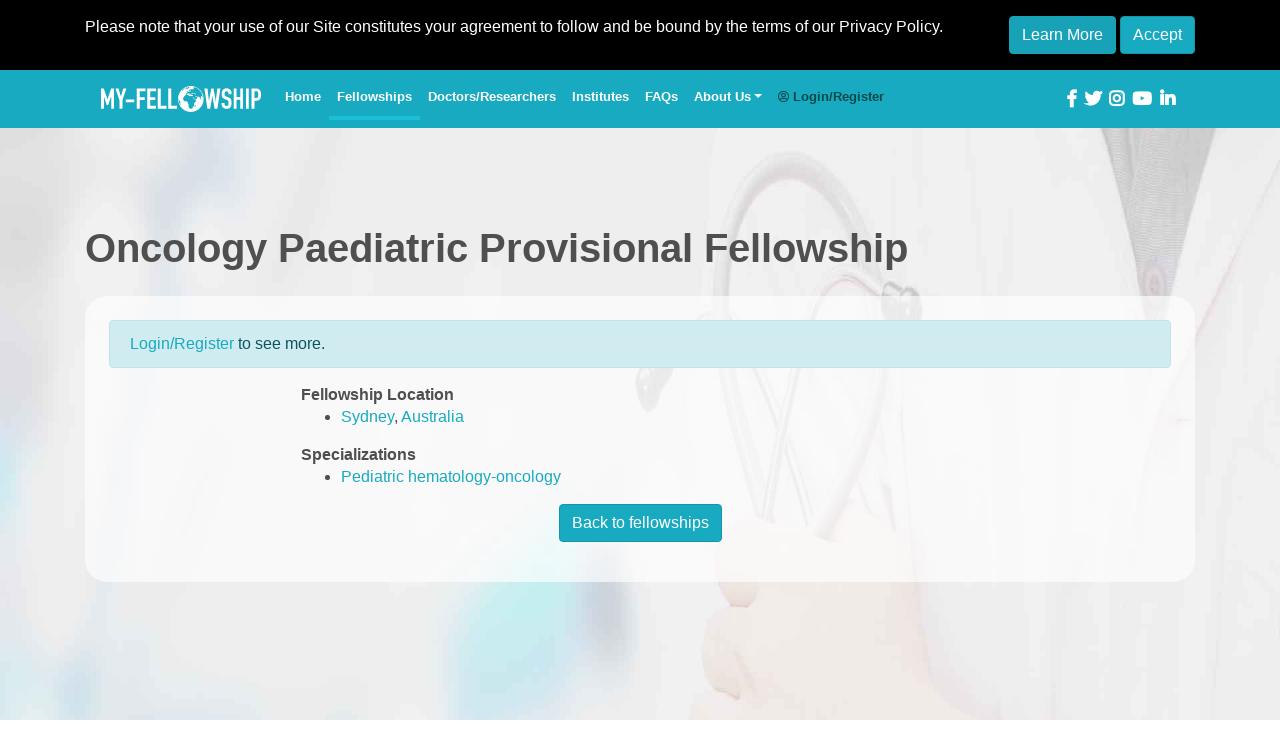

--- FILE ---
content_type: text/html; charset=utf-8
request_url: https://myfellowship.com/Fellowship/Id/V2amr2/oncology-paediatric-provisional-fellowship
body_size: 18064
content:


    <html>
    <head>
        <meta charset="utf-8">
        <meta name="viewport" content="width=device-width, initial-scale=1, shrink-to-fit=no">
        <title>MyFellowship -  Oncology Paediatric Provisional Fellowship</title>
        <meta name="description" content="A Fast Growing Platform to Inspire and Connect Doctors and Explore Fellowship Opportunities">
<meta property="og:description" content="A Fast Growing Platform to Inspire and Connect Doctors and Explore Fellowship Opportunities">
<meta name="twitter:description" content="A Fast Growing Platform to Inspire and Connect Doctors and Explore Fellowship Opportunities">
        <link rel="stylesheet" href="https://stackpath.bootstrapcdn.com/bootstrap/4.3.0/css/bootstrap.min.css" integrity="sha384-PDle/QlgIONtM1aqA2Qemk5gPOE7wFq8+Em+G/hmo5Iq0CCmYZLv3fVRDJ4MMwEA" crossorigin="anonymous">
        <style type="text/css">
            @import url('//fonts.googleapis.com/css?family=Lato:400');
            @import url('//fonts.googleapis.com/css?family=Lusitana:400,700');
        </style>
        <link href="https://cdnjs.cloudflare.com/ajax/libs/select2/4.0.6-rc.0/css/select2.min.css" rel="stylesheet" />
        <link rel="stylesheet" href="https://use.fontawesome.com/releases/v5.4.1/css/all.css" integrity="sha384-5sAR7xN1Nv6T6+dT2mhtzEpVJvfS3NScPQTrOxhwjIuvcA67KV2R5Jz6kr4abQsz" crossorigin="anonymous">
        <link rel="stylesheet" href="/css/variables.css?v=tzvM0hw_AHiM6PcjKF4Lx5j3eovGHvnVVFZrgM-5JZk" />
        <link rel="stylesheet" href="/css/style.css?v=G5QBsxMBfW2soXZyAbw3l_seCRBDdXJEhWS7CYdLcoU" />
        <link href="/css/responsive.css" rel="stylesheet" />
        <link rel="icon" type="image/x-icon" href="/img/favicon.png" />

        <!-- Google Tag Manager -->

        <script>
    (function (w, d, s, l, i) {
            w[l] = w[l] || []; w[l].push({
                'gtm.start':

                    new Date().getTime(), event: 'gtm.js'
            }); var f = d.getElementsByTagName(s)[0],

                j = d.createElement(s), dl = l != 'dataLayer' ? '&l=' + l : ''; j.async = true; j.src =

                    'https://www.googletagmanager.com/gtm.js?id=' + i + dl; f.parentNode.insertBefore(j, f);

            })(window, document, 'script', 'dataLayer', 'GTM-WS8FF69');</script>

        <!-- End Google Tag Manager -->
        
        
    <link href="https://unpkg.com/gijgo@1.9.11/css/gijgo.min.css" rel="stylesheet" type="text/css" />

    </head>
    <body class="full-width">
        

    <style>
    .hide-consent {
        display: none;
    }
  </style>
    <nav id="cookieConsent" class="navbar navbar-default navbar-fixed-top" style="        background-color: black;" role="alert">
        <div class="container">
            <p class="navbar-text" style="        color: white;">
                Please note that your use of our Site constitutes your agreement to follow and be bound by the terms of our Privacy Policy.
            </p>
            <div class="navbar-right">
                <a href="/static/privacy-policy" target="_blank" class="btn btn-info navbar-btn">Learn More</a>
                <button type="button" class="btn btn-primary" data-cookie-string=".AspNet.Consent=yes; expires=Mon, 25 Jan 2027 17:45:29 GMT; path=/; secure">Accept</button>
            </div>
        </div>
    </nav>
    <script>
        (function () {
            document.querySelector("#cookieConsent button[data-cookie-string]").addEventListener("click", function (el) {
                document.cookie = el.target.dataset.cookieString;
                document.querySelector("#cookieConsent").classList.add("hide-consent");
            }, false);
        })();
    </script>

            
<section class="top-navbar">
    <div>
        <div class="container">
            <nav class="navbar navbar-expand-lg">

                <a class="navbar-brand logo" href="/" title="My Fellowship">
                    <img src="/img/logo/Logo.svg" alt="My Fellowship">
                </a>
                <button class="navbar-toggler" type="button" data-toggle="collapse" data-target="#topNavbarItems" aria-controls="topNavbarItems" aria-expanded="false"
                        aria-label="Toggle navigation">
                    <span class="navbar-toggler-icon">
                        <i class="fas fa-bars fa-lg"></i>
                    </span>
                </button>
                <div class="collapse navbar-collapse" id="topNavbarItems">

                    <ul class="navbar-nav mr-auto mt-2 mt-lg-0">
                        <li class="nav-item ">
                            <a class="nav-link" href="/">Home <span class="sr-only">(current)</span></a>
                        </li>

                        <li class="nav-item active">
                            <a class="nav-link" href="/fellowship">Fellowships</a>
                        </li>
                        <li class="nav-item ">
                            <a class="nav-link" href="/fellowship/findfellows">Doctors/Researchers</a>
                        </li>
                        <li class="nav-item">
                            <a class="nav-link" href="/fellowship/organizations">Institutes</a>
                        </li>

                        <li class="nav-item ">
                            <a class="nav-link" href="/faqs">FAQs</a>
                        </li>

                        <li class="nav-item nav-bar-position" style="position: relative;">
                            <a class="nav-link dropdown-toggle" data-toggle="dropdown" href="#">About Us</a>
                            <ul class="dropdown-menu">
                                <li><a class="dropdown-item " href="/aboutus">Founder</a></li>
                                <li>
                                    <a class="dropdown-item " href="/advisoryboard">Advisory Board</a>
                                </li>
                                <li>
                                    <a class="dropdown-item " href="/partners">Endorsements</a>
                                </li>
                                <li>
                                    <a class="dropdown-item " href="/beemed">Beemed</a>
                                </li>
                                <li>
                                    <a class="dropdown-item " href="/media">Media</a>
                                </li>
                            </ul>
                        </li>



                            <li class="nav-item login-btn ">
                                <a class="nav-link" href="/fellowship/account/login" style=color: #4f4f4f>
                                    <i class="far fa-user-circle fa-sm"></i> <span>Login/Register</span>
                                </a>
                            </li>

                    </ul>

                    <div class="socials">
                        <ul class="navbar-nav mt-2 mt-lg-0">
                            <li class="nav-icon">
                                <a class="nav-link p-sm-1" href="https://www.facebook.com/myfellowshipadvisor" target="_blank">
                                    <i class="fab fa-facebook-f fa-lg"></i>
                                </a>
                            </li>
                            <li class="nav-icon">
                                <a class="nav-link p-sm-1" href="https://twitter.com/My_Fellowship" target="_blank">
                                    <i class="fab fa-twitter fa-lg"></i>
                                </a>
                            </li>
                            <li class="nav-icon">
                                <a class="nav-link p-sm-1" href="https://www.instagram.com/myfellowshipadvisor/" target="_blank">
                                    <i class="fab fa-instagram fa-lg"></i>
                                </a>
                            </li>
                            <li class="nav-icon">
                                <a class="nav-link p-sm-1" href="https://www.youtube.com/channel/UCBe8Z2Gy97kx-wnE9CLwNtQ" target="_blank">
                                    <i class="fab fa-youtube fa-lg"></i>
                                </a>
                            </li>
                            <li class="nav-icon">
                                <a class="nav-link p-sm-1" href="https://www.linkedin.com/company/my-fellowship/" target="_blank">
                                    <i class="fab fa-linkedin-in fa-lg"></i>
                                </a>
                            </li>
                        </ul>
                    </div>
                </div>
            </nav>
        </div>
    </div>
</section>
        <!-- main body -->
        <main class="container">
            <div class="page-content pt-5">
                <section>
                        <h1 title=" Oncology Paediatric Provisional Fellowship" class="title-pad text-bold"> Oncology Paediatric Provisional Fellowship</h1>
                    
<div id="forgery_token" data-token="CfDJ8GqpvJkePy9Cvx5I5jM6DEYi8qtMMjJLsMaxaNtOahRm96DRir2JOSe898r0T90H-FsqXXo-bnrXz0bjFTtPTkOXq-T-O6sfJrIKgOr-GI7F4xkRKbzo4Exf-pTHLL3e13KMq5yqEzQmeCda523KEAQ" data-header-name="RequestVerificationToken"></div>






<div class="content-box p-4">
    <div class="alert alert-info">
        <a href="/fellowship/account/login">Login/Register</a> to see more.
    </div>
    <div class="offset-md-2 col-md-8 offset-md-2">

            <strong>Fellowship Location</strong>
            <ul>
                        <li>
                            <a href="/fellowship/City/vZNQDv/sydney">Sydney</a>,

                            <a href="/fellowship/Country/AUS/australia">Australia</a>
                        </li>
            </ul>

            <strong>Specializations</strong>
            <ul>
                        <li><a href="/Fellowship/S/ov3zBk/pediatric-hematology-oncology">Pediatric hematology-oncology</a></li>
            </ul>
        <div class="form-group col-md-12 col-md-4 text-center">
            <a class="btn btn-primary btn-contact" href="/fellowship">Back to fellowships</a>
        </div>
    </div>
</div>


                </section>
            </div>
        </main><!-- end of main body -->
        <footer>
                <div class="container subscription hero pt-3 pt-md-4 pt-lg-5">
                    <div class="input-group mb-3 input-search mx-auto mt-5 w-75">
                        <input type="text" placeholder="Enter your email to subscribe to newsletter..." class="form-control  rounded-pill"
                               id="txtSubscribe" aria-describedby="basic-addon3">
                        <button type="button" id="btnSubscribe" class="btn btn-primary btn-lg px-5 rounded-pill">Subscribe</button>
                    </div>
                </div>
                <br /> <br />
            
            <div class="container footer-links">
                <ul class="nav row text-center">
                    <li class="nav-item col-xs-6 col-sm-6 col-md-4 my-2"><a href="/fellowship">Fellowships</a></li>
                    <li class="nav-item col-xs-6 col-sm-6 col-md-4 my-2"><a href="/fellowship/findfellows">Doctors/Researchers</a></li>
                    <li class="nav-item col-xs-6 col-sm-6 col-md-4 my-2"><a href="/fellowship/organizations">Institutes</a></li>
                    <li class="nav-item col-xs-6 col-sm-6 col-md-4 my-2"><a href="/faqs">FAQs</a></li>
                    <li class="nav-item col-xs-6 col-sm-6 col-md-4 my-2"><a href="/beemed">Beemed</a></li>
                    <li class="nav-item col-xs-6 col-sm-6 col-md-4 my-2"><a href="/aboutus">Founder</a></li>
                    <li class="nav-item col-xs-6 col-sm-6 col-md-4 my-2"><a href="/advisoryboard">Advisory board</a></li>
                    <li class="nav-item col-xs-6 col-sm-6 col-md-4 my-2"><a href="/partners">Endorsements</a></li>
                    <li class="nav-item col-xs-6 col-sm-6 col-md-4 my-2"><a href="/media">Media</a></li>
                    <li class="nav-item col-xs-6 col-sm-6 col-md-4 my-2"><a href="/contactus">Contact Us</a></li>
                </ul>

                <div class="socials">
                    <ul class="navbar-nav mt-2 mt-lg-0 w-50 mx-auto justify-content-around">
                        <li class="nav-icon">
                            <a class="nav-link p-sm-1" href="https://www.facebook.com/myfellowshipadvisor" target="_blank"><i class="fab fa-facebook-f fa-2x"></i></a>
                        </li>
                        <li class="nav-icon">
                            <a class="nav-link p-sm-1" href="https://twitter.com/My_Fellowship" target="_blank"><i class="fab fa-twitter fa-2x"></i></a>
                        </li>
                        <li class="nav-icon">
                            <a class="nav-link p-sm-1" href="https://www.instagram.com/myfellowshipadvisor/" target="_blank"><i class="fab fa-instagram fa-2x"></i></a>
                        </li>
                        <li class="nav-icon">
                            <a class="nav-link p-sm-1" href="https://www.youtube.com/channel/UCBe8Z2Gy97kx-wnE9CLwNtQ" target="_blank"><i class="fab fa-youtube fa-2x"></i></a>
                        </li>
                        <li class="nav-icon">
                            <a class="nav-link p-sm-1" href="https://www.linkedin.com/company/my-fellowship/" target="_blank"><i class="fab fa-linkedin-in fa-2x"></i></a>
                        </li>
                    </ul>
                </div>

                <div class="footer-word text-center">
                    <p>
                        To support our project, feel free to spread the word by sharing our website, following us on social media.
                    </p>
                </div>
            </div>

            <div class="copy-rights text-center">
            <p class="copyright">Copyright &copy; 2026 BeeMed S.A. , Switzerland - All Rights Reserved.</p>
            </div>

            <div class="container footer-links">
                <div class="row mt-2 mt-lg-0 text-center">
                    <p class="col-sm-4 my-1">
                        <a href="/termsandconditions">User Agreement</a>
                    </p>
                    <p class="col-sm-4 my-1">
                        <a href="/static/imprint">Imprint</a>
                    </p>
                    <p class="col-sm-4 my-1">
                        <a href="/static/privacy-policy">Privacy Policy</a>
                    </p>
                </div>
            </div>
        </footer>
        <!-- Boostrap -->
        <script src="https://code.jquery.com/jquery-3.3.1.min.js" integrity="sha256-FgpCb/KJQlLNfOu91ta32o/NMZxltwRo8QtmkMRdAu8=" crossorigin="anonymous"></script>
        <script src="https://cdnjs.cloudflare.com/ajax/libs/popper.js/1.14.7/umd/popper.min.js" integrity="sha384-UO2eT0CpHqdSJQ6hJty5KVphtPhzWj9WO1clHTMGa3JDZwrnQq4sF86dIHNDz0W1" crossorigin="anonymous"></script>
        <script src="https://stackpath.bootstrapcdn.com/bootstrap/4.3.0/js/bootstrap.min.js" integrity="sha384-7aThvCh9TypR7fIc2HV4O/nFMVCBwyIUKL8XCtKE+8xgCgl/PQGuFsvShjr74PBp" crossorigin="anonymous"></script>
        <!-- / and friends-->

        <script src="https://unpkg.com/axios/dist/axios.min.js"></script>
        <script src="https://cdn.jsdelivr.net/npm/autosize@4.0.2/dist/autosize.min.js" integrity="sha256-dW8u4dvEKDThJpWRwLgGugbARnA3O2wqBcVerlg9LMc=" crossorigin="anonymous"></script>
        <script src="https://cdnjs.cloudflare.com/ajax/libs/showdown/1.9.0/showdown.min.js"></script>
        <script src="https://cdnjs.cloudflare.com/ajax/libs/select2/4.0.6-rc.0/js/select2.min.js"></script>
        <script src="https://unpkg.com/sweetalert/dist/sweetalert.min.js"></script>
        <script src="/js/fellowship/common-file/output.js?v=bGYOc_gs568RHxyVeKg0n_8W2nMIp2HfNLAB30kZplM"></script>
        <script>
            $(function () {
                $('.dropdown-menu a.dropdown-toggle').on('click', function (e) {
                    if (!$(this).next().hasClass('show')) {
                        $(this).parents('.dropdown-menu').first().find('.show').removeClass("show");
                    }
                    var $subMenu = $(this).next(".dropdown-menu");
                    $subMenu.toggleClass('show');


                    $(this).parents('li.nav-item.dropdown.show').on('hidden.bs.dropdown', function (e) {
                        $('.dropdown-submenu .show').removeClass("show");
                    });

                    return false;
                });
            })
        </script>
        
    <script src="https://unpkg.com/gijgo@1.9.11/js/gijgo.min.js" type="text/javascript"></script>
    <script src="https://cdnjs.cloudflare.com/ajax/libs/systemjs/3.0.0/system.js" integrity="sha256-ki+Wc53lmal1UAAjX3SqaUVbuZUthKzLKU6/14emPgQ=" crossorigin="anonymous"></script>
    <script src="https://cdnjs.cloudflare.com/ajax/libs/systemjs/3.0.0/extras/named-register.js" integrity="sha256-H265Ybne/pDdvhFh71b+MB6nUCFVtQhQVLfKqLMhBRE=" crossorigin="anonymous"></script>
    <script src="/js/fellowship/fellowship-file/output.js?v=YFJsObqEeqLkvO5_pW97MJB8ToYZsJf2pK6fV6vA94s"></script>
    <script>
        System.import("fellowship-file/index");
    </script>

        <script at="Foot" src="https://cdnjs.cloudflare.com/ajax/libs/vue/2.6.0/vue.min.js" integrity="sha512-ZjkdNWvVA3C4ZhiL2HoYnUVHB0cLCJwQl/YU5IXgmVSGSsLhpBg5rAIiltBeEpjjNcmxb2F4nePSh1O91J0FCg==" crossorigin="anonymous" referrerpolicy="no-referrer"></script>
    </body>
    <!-- Google Tag Manager (noscript) -->
    <noscript>
        <iframe src="https://www.googletagmanager.com/ns.html?id=GTM-WS8FF69"
                height="0" width="0" style="display:none;visibility:hidden"></iframe>
    </noscript>
    <!-- End Google Tag Manager (noscript) -->
    </html>

--- FILE ---
content_type: text/css
request_url: https://myfellowship.com/css/variables.css?v=tzvM0hw_AHiM6PcjKF4Lx5j3eovGHvnVVFZrgM-5JZk
body_size: -158
content:
/* Backgrounds Colors */
/* Font Colors */
/* Font Sizes */
/* Screen Sizes */


--- FILE ---
content_type: text/css
request_url: https://myfellowship.com/css/style.css?v=G5QBsxMBfW2soXZyAbw3l_seCRBDdXJEhWS7CYdLcoU
body_size: 18975
content:
/* Backgrounds Colors */
/* Font Colors */
/* Font Sizes */
/* Screen Sizes */
body {
    font-family: 'Roboto -apple-syst', sans-serif;
    font-size: 16px;
    color: #4f4f4f;
    line-height: 1.4em;
    background-image: url('../img/bg/Fellow-Background.jpg');
    background-repeat: no-repeat;
    background-size: cover;
    background-position: top;
    min-height: 600px;
}
/* top navbar */
.test {
    color: red;
}

.socials .navbar-nav {
    flex-direction: row;
    justify-content: space-around;
}

    .socials .navbar-nav .nav-icon .nav-link:hover {
        color: #1496aa;
    }

.top-navbar {
    background: #17aac1;
    position: relative;
}

    .top-navbar .navbar-brand.logo img {
        width: 160px;
        height: auto;
    }

    .top-navbar .navbar-toggler {
        background: #1496aa;
    }

        .top-navbar .navbar-toggler .navbar-toggler-icon {
            color: #ecf0f1;
        }

            .top-navbar .navbar-toggler .navbar-toggler-icon .fas.fa-bars.fa-lg {
                color: #ecf0f1;
                line-height: 1;
            }

    .top-navbar .nav-link {
        color: #ffffff;
        font-weight: bold;
        text-transform: capitalize;
    }

    .top-navbar .nav-item {
        border-bottom: 4px solid transparent;
    }

        .top-navbar .nav-item.login-btn a {
            color: #094949;
        }

        .top-navbar .nav-item:hover,
        .top-navbar .nav-item.active {
            border-bottom: 4px solid #1abed8;
        }

.content-box {
    background: rgba(255, 255, 255, 0.65);
    border-radius: 1.4em;
}

    .content-box h1,
    .content-box h3 {
        font-weight: bold;
    }

    .content-box .input-controls {
        margin: 1.68em 0;
    }

        .content-box .input-controls .form-group {
            margin: 1.4em 0;
        }

            .content-box .input-controls .form-group label {
                color: #4f4f4f;
                font-size: 21.92px;
            }

            .content-box .input-controls .form-group .form-control,
            .content-box .input-controls .form-group select.custom-select {
                padding-right: 1.4em;
                padding-left: 1.4em;
                border-radius: 0.7em;
                background-color: rgba(255, 255, 255, 0.3);
                border-color: #4f4f4f;
                font-size: 1.4em;
            }

            .content-box .input-controls .form-group .form-control {
                padding: 1em 1.4em;
            }

            .content-box .input-controls .form-group.form-check .form-check-input {
                margin-top: 0.85rem;
            }

.box-bordered {
    border: 1px solid #4f4f4f;
    -webkit-border-radius: 1.4em;
    -moz-border-radius: 1.4em;
    border-radius: 1.4em;
    padding: 5px 10px;
}

.fz-18 {
    font-size: 18px;
    line-height: 1.6em;
}

.btn-primary {
    background: #17aac1;
    border-color: #1496aa;
}

    .btn-primary:hover {
        background: #1496aa;
    }

.terms-conditions input[type=checkbox] + p {
    display: inline-block;
}

footer {
    margin: 2.8em;
}

    footer .nav-link {
        color: #4f4f4f;
        font-weight: bold;
        padding: 0.5rem 0;
    }

    footer .socials {
        margin: 1.4em;
    }

        footer .socials .nav-icon {
            margin: 0.7em;
        }

    footer .footer-word,
    footer .copy-rights {
        font-weight: bold;
        margin: 1.4em;
    }

    footer .footer-links a {
        color: #4f4f4f;
        font-weight: bold;
        padding: 0.5rem 0;
    }

    footer a {
        color: #17aac1;
    }

        footer a:hover {
            color: #1496aa;
        }
/* List of doctors */
.filter-menu {
    list-style: none;
    padding: 0.46666667em;
}

    .filter-menu > li {
        padding: 0.7em;
        font-weight: bold;
    }

        .filter-menu > li > div {
            font-weight: normal;
        }

        .filter-menu > li .duration-input input,
        .filter-menu > li .duration-input select.custom-select {
            margin: 0.7em 0;
        }

        .filter-menu > li:not(:last-child) {
            border-bottom: 2px solid #9c9c9c;
        }

    .filter-menu .filter-field-selected input,
    .filter-menu .filter-field-selected select,
    .filter-menu .filter-field-selected .select2-selection.select2-selection--single {
        border-color: #17aac1;
    }

    .filter-menu .filter-field-selected {
        border-color: #17aac1;
    }

.result-box {
    border: 1px solid #9c9c9c;
    border-radius: 0.7em;
    background-color: rgba(23, 170, 193, 0.1);
    padding: 0.75em 1em 0.75em 1em;
    margin: 1em 0;
}

    .result-box:hover {
        background-color: rgba(23, 170, 193, 0.25);
    }

    .result-box h5 {
        font-weight: bold;
    }

    .result-box .result-details p {
        font-size: 12.8px;
    }

        .result-box .result-details p span {
            font-weight: bold;
        }

    .result-box .result-details h4 {
        -ms-word-break: break-word;
        word-break: break-word;
    }

.pagination {
    flex-wrap: wrap;
}

    .pagination li > a.page-link {
        min-height: 32px;
    }

    .pagination .form-control {
        display: inline-block;
        padding: 10px;
        text-align: center;
        max-width: 50px;
    }

    .pagination .icon-btn {
        padding: 0;
    }

input[type=checkbox] + label {
    display: inline-block;
    padding: 10px;
}

.q-box {
    margin: 1.4em 0;
}

    .q-box h5,
    .q-box p {
        display: inline-block;
        -ms-word-break: break-word;
        word-break: break-word;
    }

    .q-box h5 {
        vertical-align: top;
        padding: 0 5px;
    }

    .q-box p {
        font-weight: bold;
    }

.founder-story p {
    line-height: 1.68em;
    word-spacing: 2px;
}

.founder-story img {
    width: 80%;
}

.r-more ol {
    font-weight: bold;
}
/* select2 https://github.com/ttskch/select2-bootstrap4-theme */
.select2.select2-container {
    width: 100% !important;
}

.select2-container--bootstrap4 .select2-selection--single {
    height: calc(3rem) !important;
}

    .select2-container--bootstrap4 .select2-selection--single .select2-selection__placeholder {
        color: #757575;
        line-height: 3rem;
    }

    .select2-container--bootstrap4 .select2-selection--single .select2-selection__arrow {
        position: absolute;
        top: 50%;
        right: 3px;
        width: 20px;
    }

        .select2-container--bootstrap4 .select2-selection--single .select2-selection__arrow b {
            display: none;
        }

    .select2-container--bootstrap4 .select2-selection--single .select2-selection__rendered {
        line-height: 3rem;
        background: url("data:image/svg+xml,%3csvg xmlns='http://www.w3.org/2000/svg' viewBox='0 0 4 5'%3e%3cpath fill='%23343a40' d='M2 0L0 2h4zm0 5L0 3h4z'/%3e%3c/svg%3e") no-repeat right 0.75rem center / 8px 10px;
    }

.select2-search--dropdown .select2-search__field {
    border: 1px solid #ced4da;
    border-radius: 0.25rem;
}

.select2-results__message {
    color: #6c757d;
}

.select2-container--bootstrap4 .select2-selection--multiple .select2-selection__rendered {
    padding-right: 1.4em;
    padding-left: 1.4em;
    border-radius: 0.7em;
    background-color: rgba(255, 255, 255, 0.3);
    border-color: #4f4f4f;
    font-size: 1.4em;
}

.select2-container--bootstrap4 .select2-selection--multiple .select2-selection__choice {
    color: #343a40;
    border: 1px solid #bdc6d0;
    border-radius: 0.2rem;
    padding: 0;
    padding-right: 5px;
    cursor: pointer;
    float: left;
    margin-top: 0.3em;
    margin-right: 5px;
    margin-bottom: 0.3em;
}

.select2-container--bootstrap4 .select2-selection--multiple .select2-selection__choice__remove {
    color: #bdc6d0;
    font-weight: bold;
    margin-left: 3px;
    margin-right: 1px;
    padding-right: 3px;
    /*padding-left: 3px;*/
    float: left;
}

    .select2-container--bootstrap4 .select2-selection--multiple .select2-selection__choice__remove:hover {
        color: #343a40;
    }

.select2-container *:focus {
    outline: 0;
}

.select2-container--bootstrap4 .select2-selection {
    width: 100%;
    border: 1px solid #ced4da;
    padding-left: 1em !important;
    border-radius: 0.7em;
    background-color: rgba(255, 255, 255, 0.3);
    border-color: #4f4f4f !important;
    font-size: 1.4em;
}

.select2-container--bootstrap4.select2-container--focus .select2-selection {
    border-color: #4f4f4f;
    box-shadow: 0 0 0 0.2rem rgba(0, 123, 255, 0.25);
}

.select2-container--bootstrap4.select2-container--focus.select2-container--open .select2-selection {
    border-bottom: none;
    border-bottom-left-radius: 0;
    border-bottom-right-radius: 0;
}

select.is-invalid ~ .select2-container--bootstrap4 .select2-selection {
    border-color: #4f4f4f;
}

select.is-valid ~ .select2-container--bootstrap4 .select2-selection {
    border-color: #4f4f4f;
}

.select2-container--bootstrap4 .select2-dropdown {
    border-color: #4f4f4f;
    border-top: none;
    border-top-left-radius: 0;
    border-top-right-radius: 0;
}

    .select2-container--bootstrap4 .select2-dropdown .select2-results__option[aria-selected=true] {
        background-color: #e9ecef;
    }

.select2-container--bootstrap4 .select2-results__option--highlighted,
.select2-container--bootstrap4 .select2-results__option--highlighted.select2-results__option[aria-selected=true] {
    background-color: #007bff;
    color: #f8f9fa;
}

.select2-container--bootstrap4 .select2-results__option[role=group] {
    padding: 0;
}

.select2-container--bootstrap4 .select2-results__options {
    max-height: 15em;
    overflow-y: auto;
}

.select2-container--bootstrap4 .select2-results__group {
    padding: 6px;
    display: list-item;
    color: #6c757d;
}

.select2-container--bootstrap4 .select2-selection__clear {
    width: 1.2em;
    height: 1.2em;
    line-height: 1.15em;
    padding-left: 0.3em;
    margin-top: 0.5em;
    border-radius: 100%;
    background-color: #6c757d;
    color: #f8f9fa;
    float: right;
    margin-right: 0.3em;
}

    .select2-container--bootstrap4 .select2-selection__clear:hover {
        background-color: #343a40;
    }
/*List of Fellowships*/
.specialty-item {
    font-size: 12.8px;
    -ms-word-break: break-word;
    word-break: break-word;
}

.text-bold {
    font-weight: bold;
}

.title-pad {
    padding-top: 3rem !important;
    padding-bottom: 1rem;
}

@media (max-width: 600px) {
    .title-pad {
        font-size: 1.5em;
    }
}

.title-anchor {
    color: #4f4f4f;
}

.partner-col {
    min-height: unset !important;
}

    .partner-col div[class*="col-"] {
        align-self: center;
    }

    .partner-col > * {
        margin: 0 !important;
    }

    .partner-col h4,
    .partner-col p {
        margin: 1.4em 0.46666667em;
    }

.partner-col,
.sponsor-col,
.advisory-col {
    border: 1px solid #4f4f4f;
    margin: 1.4em 0;
    -webkit-border-radius: 1.4em;
    -moz-border-radius: 1.4em;
    border-radius: 1.4em;
    text-align: center;
}

    .partner-col > *,
    .sponsor-col > *,
    .advisory-col > *{
        margin: 1.4em 0.46666667em;
    }

    .partner-col h4,
    .sponsor-col h4,
    .advisory-col h4{
        font-weight: bold;
    }
    
    .sponsor-col img,
    .advisory-col img {
        border-radius: 50%;
        width: 100% !important;
        margin: 1.4em 0.46666667em;
        min-height: 120px;
        max-height: 310px;
    }

    .partner-col img {
        width: 100% !important;
        margin: 1.4em 0.46666667em;
        min-height: 120px;
        max-height: 310px;
        background-color: white;
    }

        .sponsor-type {
            padding: 1.4em;
        }

    .sponsor-type .heading h4 {
        width: auto;
    }

.sponsor-col {
    padding: 0.7em;
    margin: 0.7em;
}

.sponsor-img-col {
    display: flex;
    justify-content: center;
    align-items: center;
}

    .sponsor-img-col img {
        padding: 1.4em;
    }

.advisory-col {
    min-height: unset !important;
}

    .advisory-col div[class*="col-"] {
        align-self: center;
    }

    .advisory-col > * {
        margin: 0 !important;
    }

    .advisory-col h4,
    .advisory-col p {
        margin: 1.4em 0.46666667em;
    }



.owl-carousel {
    padding: 40px;
}

    .owl-carousel .owl-prev,
    .owl-carousel .owl-next {
        position: absolute;
        top: 50%;
        width: 30px;
        height: 30px;
        cursor: pointer !important;
        border: 2px solid rgba(58, 58, 58, 0.4) !important;
        -webkit-border-radius: 50% !important;
        -moz-border-radius: 50% !important;
        border-radius: 50% !important;
    }

        .owl-carousel .owl-prev > span,
        .owl-carousel .owl-next > span {
            font-size: 30px;
        }

    .owl-carousel .owl-prev {
        left: 0;
    }

    .owl-carousel .owl-next {
        right: 0;
    }

.logo-dim {
    width: 100px;
    height: 100px;
}

.filter-select2 {
    border: 1px solid #ced4da !important;
    border-radius: 0.25rem !important;
    width: 100% !important;
}

#img-container {
    width: 151px;
    height: 151px;
    border-radius: 100px;
    background: #333;
    margin: 15px auto;
}

#img-name {
    width: 100%;
    text-align: center;
    color: white;
    font-size: 36px;
    line-height: 159px;
}

label.feedback-choice {
    font-size: 0.9em !important;
}

.beemed-logo img {
    width: 25%;
}

.mid-img img {
    width: 100%;
    padding: 1.4em;
}

.heading p {
    line-height: 1.54em;
}

.heading .header-link {
    color: #1abed8;
}

.expert-col {
    padding: 0.7em;
    background-color: rgba(230, 230, 230, 0.65);
    height: 450px;
}

    .expert-col img {
        width: 70%;
    }

.heading {
    font-size: 24px;
}

    .heading h3 {
        font-size: 40px;
    }

.py-5 {
    padding-bottom: 3rem !important;
    padding-top: 3rem !important;
}

.blog-post-meta {
    text-align: right;
    bottom: 0;
    position: relative;
    width: 95%;
}

ul.post-list {
    padding: 0;
}

.blog-post-list-meta {
    text-align: right;
    width: 95%;
}

.post-item {
    list-style-type: none;
}

    .post-item a {
        color: #17aac1;
        word-break: break-word;
    }

        .post-item a:hover {
            color: #17aac1;
        }

.blog-post-img {
    width: 80%;
    margin-left: auto;
    margin-right: auto;
    display: block;
    margin-bottom: 20px;
}

.blog-post-list-img {
    width: 80%;
    margin-left: auto;
    margin-right: auto;
    display: block;
    margin-bottom: 20px;
    /*max-height: 200px;*/
}

.nav-bar-position {
    position: relative;
}

.partner-title {
    color: #4f4f4f;
    text-decoration: none;
}

    .partner-title:hover {
        color: #4f4f4f;
        text-decoration: none;
    }

.advisory-title {
    color: #4f4f4f;
    text-decoration: none;
}

    .advisory-title:hover {
        color: #4f4f4f;
        text-decoration: none;
    }
/* Fellow page */
.fellow-nav a {
    text-decoration: none;
}

.fellow-nav .fellow-item {
    min-height: 298px;
    margin: 0.7em 0;
    padding: 1.4em;
    border: 1px solid rgba(58, 58, 58, 0.25);
    -webkit-border-radius: 0.46666667em;
    -moz-border-radius: 0.46666667em;
    border-radius: 0.46666667em;
}

@media (max-width: 1200px) {
    .fellow-nav .fellow-item {
        min-height: 253px;
    }
}

.fellow-nav .fellow-item:hover {
    background-color: rgba(20, 150, 170, 0.25);
}

.fellow-nav .fellow-item img {
    width: 100%;
}

.fellow-nav .fellow-item p {
    padding: 0.7em;
    margin-bottom: 0;
    font-weight: bold;
    color: #3a3a3a;
}

.fellow-list-img {
    width: 100%;
    border-radius: 100px;
}

.gj-datepicker-bootstrap [role=right-icon] button {
    border: none;
}

.fellowship-logo img {
    width: 100%;
}

.input-form a.remove-list-item {
    cursor: pointer;
    color: lightgray;
}

.avatar-img {
    border-radius: 50%;
    width: 151px;
    height: 151px;
    margin-bottom: 5px;
}

.required-field {
    color: red;
}

.upload-resume-form input[type="file"] {
    max-width: 100%;
}

.btn-outline-secondary {
    border: none !important;
    background-color: transparent !important;
}

    .btn-outline-secondary:focus {
        box-shadow: 0 0 0 0 !important;
    }

.feedback-table {
    font-size: 16px;
    margin: 1.4em 0;
}

    .feedback-table table.table {
        width: 99%;
    }

    .feedback-table th,
    .feedback-table td {
        vertical-align: middle !important;
    }

    .feedback-table tbody th {
        font-weight: normal !important;
    }

    .feedback-table .btn-outline-secondary {
        border: none !important;
    }

    .feedback-table .form-control,
    .feedback-table select.custom-select {
        padding-right: 1.4em;
        padding-left: 1.4em;
        border-radius: 0.7em;
        background-color: rgba(255, 255, 255, 0.3);
        border-color: #4f4f4f;
        font-size: 1.4em;
    }

a {
    color: #17aac1;
}

    a:hover {
        color: #1496aa;
    }

input[type=file] {
    width: 100%;
}

.input-date {
    position: relative;
}

    .input-date + span.input-group-append {
        position: absolute;
        right: 5px;
        top: 5px;
    }

.donation-options .donation-card .result-box {
    height: 280px;
}

@media (max-width: 768px) {
    .donation-options .donation-card .result-box {
        height: 350px;
    }
}

.donation-options .donation-card .result-box .visa-donation input {
    width: 70%;
}

.donation-options .donation-card .result-box .visa-donation strong,
.donation-options .donation-card .result-box .visa-donation input {
    display: inline;
}

.dropdown-submenu {
    position: relative;
}

    .dropdown-submenu a::after {
        transform: rotate(-90deg);
        position: absolute;
        right: 6px;
        top: .8em;
    }

    .dropdown-submenu .dropdown-menu {
        top: 0;
        left: 100%;
        margin-left: .1rem;
        margin-right: .1rem;
    }

.external-article {
    height: 390px;
}

.external-article-title {
    font-size: 18px;
    /*padding-right: 52px;*/
}

.external-article-img-container {
    height: 240px;
}

@media (max-width: 400px) {
    .external-article-img-container {
        max-height: 170px;
    }
}

.external-article-img {
    width: 80%;
    max-height: 215px;
}

@media (max-width: 400px) {
    .external-article-img {
        max-height: 150px;
    }
}

.defaul-color {
    background-color: #17aac1;
}

.max-width-content {
    max-width: max-content;
}

.validation-summary-valid {
    display: none;
}

#txtSubscribe {
    margin-top: 5px;
    height: 40px;
    margin-right: 10px;
}

.red {
    color: red;
}

    .red a {
        color: red;
    }

.btn-approve-org {
    margin: 0;
    padding: 0;
    padding-left: 3px;
    padding-right: 3px;
    margin-bottom: 10px;
}

.action-btn {
    margin-right: 10px;
}

.faq-question {
    cursor: pointer;
}

.faq-answer{
    padding-left: 15px;
}

.faq-icon {
    float: right;
    margin-right: 5px;
}

.delete-fellowship,
.delete-user,
.delete-organization,
.btn-send-invitations {
    float: right;
    margin-right: 5px;
}

.partner-col img {
    background-color: white;
}

--- FILE ---
content_type: text/css
request_url: https://myfellowship.com/css/responsive.css
body_size: 4640
content:
/*==========================================================================
            1. Small devices ( less than 640px )
==========================================================================*/
@media (max-width: 640px) {


    header .hero .heading {
        margin-top: 15%;
    }
    header .hero .heading h1 {
        font-size: 48px;
    }

    .img-container {
        height: 400px !important;
    }
    .content-box .input-controls .form-group label {
        width: 90%;
        vertical-align: middle;
    }
    .heading {
        font-size: 14px;
    }
    .heading h3 {
        font-size: 20px;
    }
    footer .socials .nav-icon {
        margin:  0.4em;
    }
    footer .nav-link {
        margin-left: 0;
    }


    .fellowship-logo {
        display: none;
    }

}

@media(min-width: 641px) and (max-width: 800px) {
    .img-container {
        height: 400px !important;
    }
}

/*Galaxy, Pixel, Pixel 2xl,  iPhone, ipad*/
@media(min-width: 801px) and (max-width: 1024px) {
    .top-navbar {
        font-size: 10px;
    }


    header .hero .heading {
        margin-top: 15%;
    }
   

    .card-title {
        font-size: 10pt !important;
    }

    .page-link {
        font-size: 10px;
    }


}

@media(min-width: 1025px) {
}
@media(max-width: 992px) {
    .top-navbar {
        font-size: 16px;
    }
}
@media(min-width: 992px) {
    .top-navbar {
        font-size: 10px;
    }
}
@media(min-width: 1200px) {
    .top-navbar {
        font-size: 13px;
    }
}
/*==========================================================================
            1. Small devices ( less than 768px )
==========================================================================*/
/*@media (max-width: 767px) {
    .fellowship-logo {
        display: none;
    }
    @media (max-width: 1000px) and (min-width: 767px) {
    .video-width {
        max-width: 100% !important;
    }

    .card-title {
        font-size: 10pt !important;
    }
}
    @media (max-width: 1000px) and (min-width: 767px) {
            max-width: 100% !important;
        }

    .page-link {
        font-size: 10px;
    }

    .video-row {
        margin-left: 177px;
    }

    header {
        height: 65vh !important;
    }

    .img-container {
        height: 400px !important;
    }
}*/

/*==========================================================================
            2. Medium devices ( 768px and Lower )
==========================================================================*/

/*@media (max-width: 850px) and (min-width: 767px) {
    header {
        height: 55vh !important;
    }

    .video-row {
        margin-left: 177px;
    }

    .img-container {
        height: 400px !important;
    }
}*/

/*==========================================================================
            3. Large devices ( 992px and Lower )
==========================================================================*/
/*@media (max-width: 980px) and (min-width: 850px) {
    .top-navbar {
        font-size: 12px;
    }

    .video-row {
        margin-left: 177px;
    }

    header {
        height: 70vh !important;
    }

    .img-container {
        height: 400px !important;
    }
}*/
/*==========================================================================
            3. Large devices ( 992px and Lower )
==========================================================================*/
/*@media (max-width: 992px) and (min-width: 981px) {
    .top-navbar {
        font-size: 12px;
    }

    .video-row {
        margin-left: 177px;
    }

    header {
        height: 70vh !important;
    }

    .img-container {
        height: 400px !important;
    }
}*/

/*==========================================================================
            4. Extra large devices ( 1200px and Lower )
==========================================================================*/
/*@media (max-width: 1200px) and (min-width: 992px) {
    .top-navbar {
        font-size: 12px;
    }

    .fellowship-logo {
        display: none;
    }

    .video-row {
        margin-left: -5px;
    }

    header {
        height: 65vh !important;
    }

    .img-container {
        height: 520px !important;
    }
}*/

/*==========================================================================
            4. Extra large devices ( 2000px and Lower )
==========================================================================*/
/*@media (max-width: 2000px) and (min-width: 1200px) {
    .top-navbar {
        font-size: 14px;
    }

    .video-row {
        margin-left: 67px;
    }

    header {
        height: 100vh !important;
    }
}*/

--- FILE ---
content_type: application/javascript
request_url: https://myfellowship.com/js/fellowship/fellowship-file/output.js?v=YFJsObqEeqLkvO5_pW97MJB8ToYZsJf2pK6fV6vA94s
body_size: 42275
content:
var __awaiter = (this && this.__awaiter) || function (thisArg, _arguments, P, generator) {
    function adopt(value) { return value instanceof P ? value : new P(function (resolve) { resolve(value); }); }
    return new (P || (P = Promise))(function (resolve, reject) {
        function fulfilled(value) { try { step(generator.next(value)); } catch (e) { reject(e); } }
        function rejected(value) { try { step(generator["throw"](value)); } catch (e) { reject(e); } }
        function step(result) { result.done ? resolve(result.value) : adopt(result.value).then(fulfilled, rejected); }
        step((generator = generator.apply(thisArg, _arguments || [])).next());
    });
};
var __generator = (this && this.__generator) || function (thisArg, body) {
    var _ = { label: 0, sent: function() { if (t[0] & 1) throw t[1]; return t[1]; }, trys: [], ops: [] }, f, y, t, g;
    return g = { next: verb(0), "throw": verb(1), "return": verb(2) }, typeof Symbol === "function" && (g[Symbol.iterator] = function() { return this; }), g;
    function verb(n) { return function (v) { return step([n, v]); }; }
    function step(op) {
        if (f) throw new TypeError("Generator is already executing.");
        while (_) try {
            if (f = 1, y && (t = op[0] & 2 ? y["return"] : op[0] ? y["throw"] || ((t = y["return"]) && t.call(y), 0) : y.next) && !(t = t.call(y, op[1])).done) return t;
            if (y = 0, t) op = [op[0] & 2, t.value];
            switch (op[0]) {
                case 0: case 1: t = op; break;
                case 4: _.label++; return { value: op[1], done: false };
                case 5: _.label++; y = op[1]; op = [0]; continue;
                case 7: op = _.ops.pop(); _.trys.pop(); continue;
                default:
                    if (!(t = _.trys, t = t.length > 0 && t[t.length - 1]) && (op[0] === 6 || op[0] === 2)) { _ = 0; continue; }
                    if (op[0] === 3 && (!t || (op[1] > t[0] && op[1] < t[3]))) { _.label = op[1]; break; }
                    if (op[0] === 6 && _.label < t[1]) { _.label = t[1]; t = op; break; }
                    if (t && _.label < t[2]) { _.label = t[2]; _.ops.push(op); break; }
                    if (t[2]) _.ops.pop();
                    _.trys.pop(); continue;
            }
            op = body.call(thisArg, _);
        } catch (e) { op = [6, e]; y = 0; } finally { f = t = 0; }
        if (op[0] & 5) throw op[1]; return { value: op[0] ? op[1] : void 0, done: true };
    }
};
System.register("fellowship-file/index", [], function (exports_1, context_1) {
    "use strict";
    var __moduleName = context_1 && context_1.id;
    function publishOpportunity(opportunityId) {
        return __awaiter(this, void 0, void 0, function () {
            var result, error_1;
            return __generator(this, function (_a) {
                switch (_a.label) {
                    case 0:
                        _a.trys.push([0, 2, , 3]);
                        return [4 /*yield*/, axios.post("/fellowship/ajax/opportunity/publish?opportunityid=" + opportunityId, { opportunityId: opportunityId })];
                    case 1:
                        result = _a.sent();
                        console.log("result ", result);
                        return [2 /*return*/, [result.status === 200, result.data]];
                    case 2:
                        error_1 = _a.sent();
                        console.error("publishOpportunity() error " + error_1);
                        return [2 /*return*/, [false, null]];
                    case 3: return [2 /*return*/];
                }
            });
        });
    }
    exports_1("publishOpportunity", publishOpportunity);
    function deleteOpportunity(opportunityId) {
        return __awaiter(this, void 0, void 0, function () {
            var result, error_2;
            return __generator(this, function (_a) {
                switch (_a.label) {
                    case 0:
                        _a.trys.push([0, 2, , 3]);
                        return [4 /*yield*/, axios.delete("/fellowship/ajax/opportunity/?opportunityid=" + opportunityId)];
                    case 1:
                        result = _a.sent();
                        console.log("result ", result);
                        return [2 /*return*/, [result.status === 200, result.data]];
                    case 2:
                        error_2 = _a.sent();
                        console.error("deleteOpportunity() error " + error_2);
                        return [2 /*return*/, [false, null]];
                    case 3: return [2 /*return*/];
                }
            });
        });
    }
    function approveOpportunity(opportunityId) {
        return __awaiter(this, void 0, void 0, function () {
            var result, error_3;
            return __generator(this, function (_a) {
                switch (_a.label) {
                    case 0:
                        _a.trys.push([0, 2, , 3]);
                        return [4 /*yield*/, axios.post("/fellowship/ajax/opportunity/approve?opportunityid=" + opportunityId, { opportunityId: opportunityId })];
                    case 1:
                        result = _a.sent();
                        console.log("result ", result);
                        return [2 /*return*/, [result.status === 200, result.data]];
                    case 2:
                        error_3 = _a.sent();
                        console.error("approveOpportunity() error " + error_3);
                        return [2 /*return*/, [false, null]];
                    case 3: return [2 /*return*/];
                }
            });
        });
    }
    exports_1("approveOpportunity", approveOpportunity);
    function deleteFeedback(feedbackId) {
        return __awaiter(this, void 0, void 0, function () {
            var result, error_4;
            return __generator(this, function (_a) {
                switch (_a.label) {
                    case 0:
                        _a.trys.push([0, 2, , 3]);
                        return [4 /*yield*/, axios.post("/fellowship/ajax/Feedback/delete?id=" + feedbackId, { id: feedbackId })];
                    case 1:
                        result = _a.sent();
                        console.log("result ", result);
                        return [2 /*return*/, [result.status === 200, result.data]];
                    case 2:
                        error_4 = _a.sent();
                        console.error("deleteFeedback() error " + error_4);
                        return [2 /*return*/, [false, null]];
                    case 3: return [2 /*return*/];
                }
            });
        });
    }
    exports_1("deleteFeedback", deleteFeedback);
    function activateFeedback(feedbackId) {
        return __awaiter(this, void 0, void 0, function () {
            var result, error_5;
            return __generator(this, function (_a) {
                switch (_a.label) {
                    case 0:
                        _a.trys.push([0, 2, , 3]);
                        return [4 /*yield*/, axios.post("/fellowship/ajax/Feedback/activate?id=" + feedbackId, { id: feedbackId })];
                    case 1:
                        result = _a.sent();
                        console.log("result ", result);
                        return [2 /*return*/, [result.status === 200, result.data]];
                    case 2:
                        error_5 = _a.sent();
                        console.error("activateFeedback() error " + error_5);
                        return [2 /*return*/, [false, null]];
                    case 3: return [2 /*return*/];
                }
            });
        });
    }
    exports_1("activateFeedback", activateFeedback);
    return {
        setters: [],
        execute: function () {
            $(function () {
                $('#approve-btn').click(function () {
                    return __awaiter(this, void 0, void 0, function () {
                        var id, _a, isOK, result;
                        return __generator(this, function (_b) {
                            switch (_b.label) {
                                case 0:
                                    id = $(this).data('id');
                                    return [4 /*yield*/, approveOpportunity(id)];
                                case 1:
                                    _a = _b.sent(), isOK = _a[0], result = _a[1];
                                    if (isOK === true && result === true) {
                                        swal('Success', "Fellowship approved", "success");
                                        window.location.reload(true);
                                    }
                                    else {
                                        alert('A problem happened');
                                    }
                                    return [2 /*return*/];
                            }
                        });
                    });
                });
                $('#publish-btn').click(function () {
                    return __awaiter(this, void 0, void 0, function () {
                        var id, _a, isOK, result;
                        return __generator(this, function (_b) {
                            switch (_b.label) {
                                case 0:
                                    id = $(this).data('id');
                                    return [4 /*yield*/, publishOpportunity(id)];
                                case 1:
                                    _a = _b.sent(), isOK = _a[0], result = _a[1];
                                    if (isOK === true && result === true) {
                                        swal('Success', "Fellowship published", "success");
                                        window.location.reload(true);
                                    }
                                    else {
                                        alert('A problem happened');
                                    }
                                    return [2 /*return*/];
                            }
                        });
                    });
                });
                $('#delete-btn').click(function () {
                    return __awaiter(this, void 0, void 0, function () {
                        var id, _a, isOK, result;
                        return __generator(this, function (_b) {
                            switch (_b.label) {
                                case 0:
                                    id = $(this).data('id');
                                    if (!confirm('Are you sure you would like to delete this fellowship?')) return [3 /*break*/, 2];
                                    return [4 /*yield*/, deleteOpportunity(id)];
                                case 1:
                                    _a = _b.sent(), isOK = _a[0], result = _a[1];
                                    if (isOK === true && result === true) {
                                        window.location.reload(true);
                                    }
                                    else {
                                        alert('A problem happened');
                                    }
                                    _b.label = 2;
                                case 2: return [2 /*return*/];
                            }
                        });
                    });
                });
                $('#show-form').click(function () {
                    $('#form-feedback').toggle();
                    return false;
                });
                $('.show-feedback').click(function () {
                    $(this).parents('.feedback').children('.feedback-details').toggle();
                    return false;
                });
                $('.date').datepicker({
                    uiLibrary: 'bootstrap4',
                    format: 'yyyy-mm-dd'
                });
                $('.btn-comment').click(function () {
                    return __awaiter(this, void 0, void 0, function () {
                        var feedbackId, title, comment, userId, organizationId, forgery, forgeryToken, valid, payload, result;
                        return __generator(this, function (_a) {
                            switch (_a.label) {
                                case 0:
                                    feedbackId = $(this).data('feedback-id');
                                    title = $('#comment_title_' + feedbackId).val();
                                    comment = $('#comment_input_' + feedbackId).val();
                                    userId = $('#hdn_userId_' + feedbackId).val();
                                    organizationId = $('#hdn_organizationId_' + feedbackId).val();
                                    forgery = $('#forgery_token');
                                    forgeryToken = forgery.data('token');
                                    valid = true;
                                    if (title == "") {
                                        $('#validation_comment_title_' + feedbackId).html('Please enter title');
                                        valid = false;
                                    }
                                    else {
                                        $('#validation_comment_title_' + feedbackId).html('');
                                    }
                                    if (comment == "") {
                                        $('#validation_comment_input_' + feedbackId).html('Please enter comment');
                                        valid = false;
                                    }
                                    else {
                                        $('#validation_comment_input_' + feedbackId).html('');
                                    }
                                    if (!valid)
                                        return [2 /*return*/];
                                    payload = {
                                        title: title,
                                        comment: comment,
                                        feedbackId: parseInt(feedbackId),
                                        userId: parseInt(userId),
                                        organizationId: parseInt(organizationId)
                                    };
                                    return [4 /*yield*/, axios.post("/fellowship/ajax/feedback/comment", payload)
                                            .then(function (response) {
                                            console.log(response);
                                            if (response.data == true) {
                                                window.location.reload(true);
                                            }
                                            else {
                                                swal("Failed!", "Something wrong happened while adding the comment", "error");
                                            }
                                        })
                                            .catch(function (error) {
                                            console.log(JSON.stringify(error));
                                        })];
                                case 1:
                                    result = _a.sent();
                                    return [2 /*return*/];
                            }
                        });
                    });
                });
                $('.edit-feedback').click(function () {
                    $('#form-feedback').show();
                });
                $('.btn-contact').click(function () {
                    return __awaiter(this, void 0, void 0, function () {
                        var feedbackId, subject, content, reviewerId, forgeryToken, valid, payload, config, result;
                        return __generator(this, function (_a) {
                            switch (_a.label) {
                                case 0:
                                    feedbackId = $(this).data('feedback-id');
                                    subject = $('#contact_subject_' + feedbackId).val();
                                    content = $('#content_' + feedbackId).val();
                                    reviewerId = $('#hdn_reviewerId_' + feedbackId).val();
                                    forgeryToken = $('input[name="__RequestVerificationToken"]').val();
                                    valid = true;
                                    if (subject == "") {
                                        $('#validation_contact_subject_' + feedbackId).html('Please enter subject');
                                        valid = false;
                                    }
                                    else {
                                        $('#validation_contact_subject_' + feedbackId).html('');
                                    }
                                    if (content == "") {
                                        $('#validation_content_' + feedbackId).html('Please enter content');
                                        valid = false;
                                    }
                                    else {
                                        $('#validation_content_' + feedbackId).html('');
                                    }
                                    if (!valid)
                                        return [2 /*return*/];
                                    payload = {
                                        subject: subject,
                                        content: content,
                                        reviewerId: parseInt(reviewerId)
                                    };
                                    config = {
                                        headers: {
                                            'X-CSRF-TOKEN': forgeryToken
                                        }
                                    };
                                    return [4 /*yield*/, axios.post("/fellowship/ajax/feedback/contact", payload, config)
                                            .then(function (response) {
                                            console.log(response);
                                            if (response.data == true) {
                                                swal("Success!", "You sent a message to feedback reviewer!", "success");
                                            }
                                            else {
                                                swal("Failed!", "Something wrong happened while sending the message", "error");
                                            }
                                        })
                                            .catch(function (error) {
                                            console.log(JSON.stringify(error));
                                        })];
                                case 1:
                                    result = _a.sent();
                                    return [2 /*return*/];
                            }
                        });
                    });
                });
                $('.show-comment-form').click(function () {
                    $(this).siblings('.comment-form').toggle();
                    return false;
                });
                $('.show-contact-form').click(function () {
                    $(this).siblings('.contact-form').toggle();
                    return false;
                });
                $('.delete-feedback').click(function () {
                    var _this = this;
                    var feedbackId = $(this).data('feedback-id');
                    swal("Are you sure you want to delete this feedback?", {
                        buttons: {
                            cancel: "Cancel",
                            delete: {
                                text: "Delete",
                                value: "delete",
                            }
                        },
                    })
                        .then(function (value) { return __awaiter(_this, void 0, void 0, function () {
                        var _a, _b, isOK, result;
                        return __generator(this, function (_c) {
                            switch (_c.label) {
                                case 0:
                                    _a = value;
                                    switch (_a) {
                                        case "delete": return [3 /*break*/, 1];
                                    }
                                    return [3 /*break*/, 3];
                                case 1: return [4 /*yield*/, deleteFeedback(feedbackId)];
                                case 2:
                                    _b = _c.sent(), isOK = _b[0], result = _b[1];
                                    if (isOK === true && result === true) {
                                        window.location.reload(true);
                                    }
                                    else {
                                        alert('A problem happened while deleting feedback');
                                    }
                                    return [3 /*break*/, 4];
                                case 3: return [3 /*break*/, 4];
                                case 4: return [2 /*return*/];
                            }
                        });
                    }); });
                    return false;
                });
                $('.activate-feedback').click(function () {
                    var _this = this;
                    var feedbackId = $(this).data('feedback-id');
                    swal("Are you sure you want to activate this feedback?", {
                        buttons: {
                            cancel: "Cancel",
                            activaye: {
                                text: "Activate",
                                value: "activate",
                            }
                        },
                    })
                        .then(function (value) { return __awaiter(_this, void 0, void 0, function () {
                        var _a, _b, isOK, result;
                        return __generator(this, function (_c) {
                            switch (_c.label) {
                                case 0:
                                    _a = value;
                                    switch (_a) {
                                        case "activate": return [3 /*break*/, 1];
                                    }
                                    return [3 /*break*/, 3];
                                case 1: return [4 /*yield*/, activateFeedback(feedbackId)];
                                case 2:
                                    _b = _c.sent(), isOK = _b[0], result = _b[1];
                                    if (isOK === true && result === true) {
                                        window.location.reload(true);
                                    }
                                    else {
                                        alert('A problem happened while activating feedback');
                                    }
                                    return [3 /*break*/, 4];
                                case 3: return [3 /*break*/, 4];
                                case 4: return [2 /*return*/];
                            }
                        });
                    }); });
                    return false;
                });
                $('.contact-fellow').click(function () {
                    var targetFellowId = $(this).data('fellow-id');
                    var senderUserId = $(this).data('user-id');
                    $('#hdn_target_fellow_id').val(targetFellowId);
                    $('#hdn_user_id').val(senderUserId);
                });
                $('#btnContactFellow').click(function () {
                    return __awaiter(this, void 0, void 0, function () {
                        var targetFellowsId, senderUserId, subject, content, valid, payload, result;
                        return __generator(this, function (_a) {
                            switch (_a.label) {
                                case 0:
                                    targetFellowsId = $('#hdn_target_fellow_id').val();
                                    senderUserId = $('#hdn_user_id').val();
                                    subject = $('#fellow_contact_subject').val();
                                    content = $('#fellow_contact_content').val();
                                    valid = true;
                                    if (subject == "") {
                                        $('#validation_fellow_contact_subject').html('Please enter subject');
                                        valid = false;
                                    }
                                    else {
                                        $('#validation_fellow_contact_subject').html('');
                                    }
                                    if (content == "") {
                                        $('#validation_fellow_contact_content').html('Please enter content');
                                        valid = false;
                                    }
                                    else {
                                        $('#validation_fellow_contact_content').html('');
                                    }
                                    if (!valid)
                                        return [2 /*return*/];
                                    payload = {
                                        subject: subject,
                                        content: content,
                                        reviewerId: parseInt(targetFellowsId),
                                    };
                                    return [4 /*yield*/, axios.post("/fellowship/ajax/feedback/ContactFellow", payload)
                                            .then(function (response) {
                                            console.log(response);
                                            if (response.data == true) {
                                                swal("Success!", "You sent a message to fellow!", "success");
                                                $('#contactFellowModal').modal('hide');
                                            }
                                            else {
                                                swal("Failed!", "Something wrong happened while sending the message", "error");
                                            }
                                        })
                                            .catch(function (error) {
                                            console.log(JSON.stringify(error));
                                            swal("Failed!", JSON.stringify(error), "error");
                                        })];
                                case 1:
                                    result = _a.sent();
                                    return [2 /*return*/];
                            }
                        });
                    });
                });
                $('#invite-user').click(function () {
                    var organizationId = $(this).data('organization-id');
                    $('#hdn_organization_id').val(organizationId);
                });
                $('#btnInviteUser').click(function () {
                    return __awaiter(this, void 0, void 0, function () {
                        var email, organizationId, valid, payload, result;
                        return __generator(this, function (_a) {
                            switch (_a.label) {
                                case 0:
                                    email = $('#invite_user_email').val();
                                    organizationId = $('#hdn_organization_id').val();
                                    valid = true;
                                    if (email == "") {
                                        $('#validation_invite_user_email').html('Please enter email');
                                        valid = false;
                                    }
                                    else {
                                        $('#validation_invite_user_email').html('');
                                    }
                                    if (!valid)
                                        return [2 /*return*/];
                                    payload = {
                                        email: email,
                                        organizationId: parseInt(organizationId)
                                    };
                                    return [4 /*yield*/, axios.post("/fellowship/ajax/user/Invite", payload)
                                            .then(function (response) {
                                            console.log(response);
                                            if (response.data == true) {
                                                swal("Success!", "You have invited the manager!", "success");
                                                $('#inviteUserModal').modal('hide');
                                            }
                                            else {
                                                swal("Failed!", "Something wrong happened while sending the message", "error");
                                            }
                                        })
                                            .catch(function (error) {
                                            console.log(JSON.stringify(error));
                                            swal("Failed!", JSON.stringify(error), "error");
                                        })];
                                case 1:
                                    result = _a.sent();
                                    return [2 /*return*/];
                            }
                        });
                    });
                });
            });
        }
    };
});
System.register("shared/ajax", [], function (exports_2, context_2) {
    "use strict";
    var __moduleName = context_2 && context_2.id;
    function getFilterCities(countryId) {
        return __awaiter(this, void 0, void 0, function () {
            var result, error_6;
            return __generator(this, function (_a) {
                switch (_a.label) {
                    case 0:
                        _a.trys.push([0, 2, , 3]);
                        return [4 /*yield*/, axios.get("/fellowship/ajax/opportunityfilter/cities?countryid=" + countryId)];
                    case 1:
                        result = _a.sent();
                        console.log("result ", result);
                        return [2 /*return*/, [result.status === 200, result.data]];
                    case 2:
                        error_6 = _a.sent();
                        console.error("getCities() error " + error_6);
                        return [2 /*return*/, [false, []]];
                    case 3: return [2 /*return*/];
                }
            });
        });
    }
    exports_2("getFilterCities", getFilterCities);
    function getCities(countryId) {
        return __awaiter(this, void 0, void 0, function () {
            var result, error_7;
            return __generator(this, function (_a) {
                switch (_a.label) {
                    case 0:
                        _a.trys.push([0, 2, , 3]);
                        return [4 /*yield*/, axios.get("/fellowship/ajax/geo/cities?countryid=" + countryId)];
                    case 1:
                        result = _a.sent();
                        console.log("result ", result);
                        return [2 /*return*/, [result.status === 200, result.data]];
                    case 2:
                        error_7 = _a.sent();
                        console.error("getCities() error " + error_7);
                        return [2 /*return*/, [false, null]];
                    case 3: return [2 /*return*/];
                }
            });
        });
    }
    exports_2("getCities", getCities);
    function getCountries() {
        return __awaiter(this, void 0, void 0, function () {
            var result, error_8;
            return __generator(this, function (_a) {
                switch (_a.label) {
                    case 0:
                        _a.trys.push([0, 2, , 3]);
                        return [4 /*yield*/, axios.get("/fellowship/ajax/geo/countries")];
                    case 1:
                        result = _a.sent();
                        console.log(result);
                        return [2 /*return*/, [result.status === 200, result.data]];
                    case 2:
                        error_8 = _a.sent();
                        console.error("getCountries() error " + error_8);
                        return [2 /*return*/, [false, null]];
                    case 3: return [2 /*return*/];
                }
            });
        });
    }
    exports_2("getCountries", getCountries);
    function getHosts(countryId) {
        return __awaiter(this, void 0, void 0, function () {
            var result, error_9;
            return __generator(this, function (_a) {
                switch (_a.label) {
                    case 0:
                        _a.trys.push([0, 2, , 3]);
                        return [4 /*yield*/, axios.get("/fellowship/ajax/organization/hosts?countryid=" + countryId)];
                    case 1:
                        result = _a.sent();
                        console.log("result ", result);
                        return [2 /*return*/, [result.status === 200, result.data]];
                    case 2:
                        error_9 = _a.sent();
                        console.error("getHosts() error " + error_9);
                        return [2 /*return*/, [false, null]];
                    case 3: return [2 /*return*/];
                }
            });
        });
    }
    exports_2("getHosts", getHosts);
    function getSubSpecialities(parentId) {
        return __awaiter(this, void 0, void 0, function () {
            var result, error_10;
            return __generator(this, function (_a) {
                switch (_a.label) {
                    case 0:
                        _a.trys.push([0, 2, , 3]);
                        return [4 /*yield*/, axios.get("/fellowship/ajax/category/categories?categoryid=" + parentId)];
                    case 1:
                        result = _a.sent();
                        console.log("result ", result);
                        return [2 /*return*/, [result.status === 200, result.data]];
                    case 2:
                        error_10 = _a.sent();
                        console.error("getSubSpecialities() error " + error_10);
                        return [2 /*return*/, [false, null]];
                    case 3: return [2 /*return*/];
                }
            });
        });
    }
    exports_2("getSubSpecialities", getSubSpecialities);
    function getOrganizationFilterCities(countryId) {
        return __awaiter(this, void 0, void 0, function () {
            var result, error_11;
            return __generator(this, function (_a) {
                switch (_a.label) {
                    case 0:
                        _a.trys.push([0, 2, , 3]);
                        return [4 /*yield*/, axios.get("/fellowship/ajax/organizationfilter/cities?countryid=" + countryId)];
                    case 1:
                        result = _a.sent();
                        console.log("result ", result);
                        return [2 /*return*/, [result.status === 200, result.data]];
                    case 2:
                        error_11 = _a.sent();
                        console.error("getCities() error " + error_11);
                        return [2 /*return*/, [false, []]];
                    case 3: return [2 /*return*/];
                }
            });
        });
    }
    exports_2("getOrganizationFilterCities", getOrganizationFilterCities);
    function getFilterOpportunitites(instituteId) {
        return __awaiter(this, void 0, void 0, function () {
            var result, error_12;
            return __generator(this, function (_a) {
                switch (_a.label) {
                    case 0:
                        _a.trys.push([0, 2, , 3]);
                        return [4 /*yield*/, axios.get("/fellowship/ajax/opportunityfilter/fellowships?instituteid=" + instituteId)];
                    case 1:
                        result = _a.sent();
                        console.log("result ", result);
                        return [2 /*return*/, [result.status === 200, result.data]];
                    case 2:
                        error_12 = _a.sent();
                        console.error("getFilterOpportunitites() error " + error_12);
                        return [2 /*return*/, [false, []]];
                    case 3: return [2 /*return*/];
                }
            });
        });
    }
    exports_2("getFilterOpportunitites", getFilterOpportunitites);
    function getLanguages() {
        return __awaiter(this, void 0, void 0, function () {
            var result, error_13;
            return __generator(this, function (_a) {
                switch (_a.label) {
                    case 0:
                        _a.trys.push([0, 2, , 3]);
                        return [4 /*yield*/, axios.get("/fellowship/ajax/language/languages")];
                    case 1:
                        result = _a.sent();
                        console.log("result ", result);
                        return [2 /*return*/, [result.status === 200, result.data]];
                    case 2:
                        error_13 = _a.sent();
                        console.error("getLanguages() error " + error_13);
                        return [2 /*return*/, [false, null]];
                    case 3: return [2 /*return*/];
                }
            });
        });
    }
    exports_2("getLanguages", getLanguages);
    function getUserInterestSubSpecialities(parentId) {
        return __awaiter(this, void 0, void 0, function () {
            var result, error_14;
            return __generator(this, function (_a) {
                switch (_a.label) {
                    case 0:
                        _a.trys.push([0, 2, , 3]);
                        return [4 /*yield*/, axios.get("/fellowship/ajax/UserInterestFilter/categories?categoryid=" + parentId)];
                    case 1:
                        result = _a.sent();
                        console.log("result ", result);
                        return [2 /*return*/, [result.status === 200, result.data]];
                    case 2:
                        error_14 = _a.sent();
                        console.error("getUserInterestSubSpecialities() error " + error_14);
                        return [2 /*return*/, [false, null]];
                    case 3: return [2 /*return*/];
                }
            });
        });
    }
    exports_2("getUserInterestSubSpecialities", getUserInterestSubSpecialities);
    return {
        setters: [],
        execute: function () {
        }
    };
});
System.register("shared/common", [], function (exports_3, context_3) {
    "use strict";
    var NONE_OPTION_VALUE, ALL_OPTION_VALUE, NOT_LISTED_OPTION_VALUE, FINANCED, NOT_FINANCED, PARTIALLY_FINANCIED, MCQ_QUESTION_TYPE;
    var __moduleName = context_3 && context_3.id;
    function getCookie(name) {
        var value = "; " + document.cookie;
        var parts = value.split("; " + name + "=");
        if (parts.length == 2)
            return parts.pop().split(";").shift();
    }
    exports_3("getCookie", getCookie);
    // This does nothing by design
    function noOp() { }
    exports_3("noOp", noOp);
    return {
        setters: [],
        execute: function () {
            exports_3("NONE_OPTION_VALUE", NONE_OPTION_VALUE = -2);
            exports_3("ALL_OPTION_VALUE", ALL_OPTION_VALUE = -1);
            exports_3("NOT_LISTED_OPTION_VALUE", NOT_LISTED_OPTION_VALUE = -3);
            exports_3("FINANCED", FINANCED = 1);
            exports_3("NOT_FINANCED", NOT_FINANCED = 2);
            exports_3("PARTIALLY_FINANCIED", PARTIALLY_FINANCIED = 3);
            exports_3("MCQ_QUESTION_TYPE", MCQ_QUESTION_TYPE = 1);
        }
    };
});
System.register("shared/editor", [], function (exports_4, context_4) {
    "use strict";
    var __moduleName = context_4 && context_4.id;
    function markdown(editor, preview) {
        //create the showdown object
        var mdconverter = new showdown.Converter();
        var e = $(editor);
        var p = $(preview);
        function updatePreview() {
            p.html(mdconverter.makeHtml(e.val()));
        }
        updatePreview();
        e.on('keyup', function () {
            updatePreview();
        });
    }
    exports_4("markdown", markdown);
    function markdownToggle(trigger, panel) {
        $(trigger).click(function () {
            $(panel).toggle();
        });
    }
    exports_4("markdownToggle", markdownToggle);
    return {
        setters: [],
        execute: function () {
        }
    };
});
//# sourceMappingURL=output.js.map

--- FILE ---
content_type: application/javascript
request_url: https://myfellowship.com/js/fellowship/common-file/output.js?v=bGYOc_gs568RHxyVeKg0n_8W2nMIp2HfNLAB30kZplM
body_size: 17366
content:
var __awaiter = (this && this.__awaiter) || function (thisArg, _arguments, P, generator) {
    function adopt(value) { return value instanceof P ? value : new P(function (resolve) { resolve(value); }); }
    return new (P || (P = Promise))(function (resolve, reject) {
        function fulfilled(value) { try { step(generator.next(value)); } catch (e) { reject(e); } }
        function rejected(value) { try { step(generator["throw"](value)); } catch (e) { reject(e); } }
        function step(result) { result.done ? resolve(result.value) : adopt(result.value).then(fulfilled, rejected); }
        step((generator = generator.apply(thisArg, _arguments || [])).next());
    });
};
var __generator = (this && this.__generator) || function (thisArg, body) {
    var _ = { label: 0, sent: function() { if (t[0] & 1) throw t[1]; return t[1]; }, trys: [], ops: [] }, f, y, t, g;
    return g = { next: verb(0), "throw": verb(1), "return": verb(2) }, typeof Symbol === "function" && (g[Symbol.iterator] = function() { return this; }), g;
    function verb(n) { return function (v) { return step([n, v]); }; }
    function step(op) {
        if (f) throw new TypeError("Generator is already executing.");
        while (_) try {
            if (f = 1, y && (t = op[0] & 2 ? y["return"] : op[0] ? y["throw"] || ((t = y["return"]) && t.call(y), 0) : y.next) && !(t = t.call(y, op[1])).done) return t;
            if (y = 0, t) op = [op[0] & 2, t.value];
            switch (op[0]) {
                case 0: case 1: t = op; break;
                case 4: _.label++; return { value: op[1], done: false };
                case 5: _.label++; y = op[1]; op = [0]; continue;
                case 7: op = _.ops.pop(); _.trys.pop(); continue;
                default:
                    if (!(t = _.trys, t = t.length > 0 && t[t.length - 1]) && (op[0] === 6 || op[0] === 2)) { _ = 0; continue; }
                    if (op[0] === 3 && (!t || (op[1] > t[0] && op[1] < t[3]))) { _.label = op[1]; break; }
                    if (op[0] === 6 && _.label < t[1]) { _.label = t[1]; t = op; break; }
                    if (t && _.label < t[2]) { _.label = t[2]; _.ops.push(op); break; }
                    if (t[2]) _.ops.pop();
                    _.trys.pop(); continue;
            }
            op = body.call(thisArg, _);
        } catch (e) { op = [6, e]; y = 0; } finally { f = t = 0; }
        if (op[0] & 5) throw op[1]; return { value: op[0] ? op[1] : void 0, done: true };
    }
};
$(function () {
    $('#btnSubscribe').click(subscribeUser);
});
function subscribeUser() {
    return __awaiter(this, void 0, void 0, function () {
        var email, result;
        return __generator(this, function (_a) {
            switch (_a.label) {
                case 0:
                    email = $("#txtSubscribe").val();
                    if (!(email.length > 0)) return [3 /*break*/, 2];
                    return [4 /*yield*/, axios.post("/fellowship/ajax/mailchimp/subscribe?email=" + email, {})
                            .then(function (response) {
                            console.log(response);
                            if (response.data == true) {
                                $('#txtSubscribe').val('');
                                swal("Success!", "You succesfully subscribed to the newsletter", "success");
                            }
                            else {
                                swal("Failed!", "Something wrong happened while subscribe", "error");
                            }
                        })
                            .catch(function (error) {
                            console.log(JSON.stringify(error));
                        })];
                case 1:
                    result = _a.sent();
                    _a.label = 2;
                case 2: return [2 /*return*/];
            }
        });
    });
}
function validateCaptcha(token, failureMessage) {
    $.ajax({
        type: "POST",
        url: "/Fellowship/Ajax/Validation",
        data: JSON.stringify({ _token: token }),
        contentType: "application/json; charset=utf-8",
        dataType: "json",
        success: function (response) {
            console.log('Passed the token successfully');
            if (response === false) {
                swal("Failed!", failureMessage, "error");
                $('input[type="submit"]').remove();
                $('button[type="submit"]').remove();
            }
        },
        failure: function (response) {
            alert(response.d);
        }
    });
}
function validateCaptchaV2(token, failureMessage, successCallback) {
    return __awaiter(this, void 0, void 0, function () {
        return __generator(this, function (_a) {
            switch (_a.label) {
                case 0: return [4 /*yield*/, $.ajax({
                        type: "POST",
                        url: "/Fellowship/Ajax/Validation/IsValid",
                        data: JSON.stringify({ _token: token }),
                        contentType: "application/json; charset=utf-8",
                        dataType: "json",
                        success: function (response) {
                            console.log('Passed the token successfully');
                            if (response === false) {
                                swal("Failed!", failureMessage, "error");
                                return false;
                            }
                            else {
                                successCallback();
                                return true;
                            }
                        },
                        failure: function (response) {
                            alert(response.d);
                            return false;
                        }
                    })];
                case 1:
                    _a.sent();
                    return [2 /*return*/];
            }
        });
    });
}
System.register("shared/ajax", [], function (exports_1, context_1) {
    "use strict";
    var __moduleName = context_1 && context_1.id;
    function getFilterCities(countryId) {
        return __awaiter(this, void 0, void 0, function () {
            var result, error_1;
            return __generator(this, function (_a) {
                switch (_a.label) {
                    case 0:
                        _a.trys.push([0, 2, , 3]);
                        return [4 /*yield*/, axios.get("/fellowship/ajax/opportunityfilter/cities?countryid=" + countryId)];
                    case 1:
                        result = _a.sent();
                        console.log("result ", result);
                        return [2 /*return*/, [result.status === 200, result.data]];
                    case 2:
                        error_1 = _a.sent();
                        console.error("getCities() error " + error_1);
                        return [2 /*return*/, [false, []]];
                    case 3: return [2 /*return*/];
                }
            });
        });
    }
    exports_1("getFilterCities", getFilterCities);
    function getCities(countryId) {
        return __awaiter(this, void 0, void 0, function () {
            var result, error_2;
            return __generator(this, function (_a) {
                switch (_a.label) {
                    case 0:
                        _a.trys.push([0, 2, , 3]);
                        return [4 /*yield*/, axios.get("/fellowship/ajax/geo/cities?countryid=" + countryId)];
                    case 1:
                        result = _a.sent();
                        console.log("result ", result);
                        return [2 /*return*/, [result.status === 200, result.data]];
                    case 2:
                        error_2 = _a.sent();
                        console.error("getCities() error " + error_2);
                        return [2 /*return*/, [false, null]];
                    case 3: return [2 /*return*/];
                }
            });
        });
    }
    exports_1("getCities", getCities);
    function getCountries() {
        return __awaiter(this, void 0, void 0, function () {
            var result, error_3;
            return __generator(this, function (_a) {
                switch (_a.label) {
                    case 0:
                        _a.trys.push([0, 2, , 3]);
                        return [4 /*yield*/, axios.get("/fellowship/ajax/geo/countries")];
                    case 1:
                        result = _a.sent();
                        console.log(result);
                        return [2 /*return*/, [result.status === 200, result.data]];
                    case 2:
                        error_3 = _a.sent();
                        console.error("getCountries() error " + error_3);
                        return [2 /*return*/, [false, null]];
                    case 3: return [2 /*return*/];
                }
            });
        });
    }
    exports_1("getCountries", getCountries);
    function getHosts(countryId) {
        return __awaiter(this, void 0, void 0, function () {
            var result, error_4;
            return __generator(this, function (_a) {
                switch (_a.label) {
                    case 0:
                        _a.trys.push([0, 2, , 3]);
                        return [4 /*yield*/, axios.get("/fellowship/ajax/organization/hosts?countryid=" + countryId)];
                    case 1:
                        result = _a.sent();
                        console.log("result ", result);
                        return [2 /*return*/, [result.status === 200, result.data]];
                    case 2:
                        error_4 = _a.sent();
                        console.error("getHosts() error " + error_4);
                        return [2 /*return*/, [false, null]];
                    case 3: return [2 /*return*/];
                }
            });
        });
    }
    exports_1("getHosts", getHosts);
    function getSubSpecialities(parentId) {
        return __awaiter(this, void 0, void 0, function () {
            var result, error_5;
            return __generator(this, function (_a) {
                switch (_a.label) {
                    case 0:
                        _a.trys.push([0, 2, , 3]);
                        return [4 /*yield*/, axios.get("/fellowship/ajax/category/categories?categoryid=" + parentId)];
                    case 1:
                        result = _a.sent();
                        console.log("result ", result);
                        return [2 /*return*/, [result.status === 200, result.data]];
                    case 2:
                        error_5 = _a.sent();
                        console.error("getSubSpecialities() error " + error_5);
                        return [2 /*return*/, [false, null]];
                    case 3: return [2 /*return*/];
                }
            });
        });
    }
    exports_1("getSubSpecialities", getSubSpecialities);
    function getOrganizationFilterCities(countryId) {
        return __awaiter(this, void 0, void 0, function () {
            var result, error_6;
            return __generator(this, function (_a) {
                switch (_a.label) {
                    case 0:
                        _a.trys.push([0, 2, , 3]);
                        return [4 /*yield*/, axios.get("/fellowship/ajax/organizationfilter/cities?countryid=" + countryId)];
                    case 1:
                        result = _a.sent();
                        console.log("result ", result);
                        return [2 /*return*/, [result.status === 200, result.data]];
                    case 2:
                        error_6 = _a.sent();
                        console.error("getCities() error " + error_6);
                        return [2 /*return*/, [false, []]];
                    case 3: return [2 /*return*/];
                }
            });
        });
    }
    exports_1("getOrganizationFilterCities", getOrganizationFilterCities);
    function getFilterOpportunitites(instituteId) {
        return __awaiter(this, void 0, void 0, function () {
            var result, error_7;
            return __generator(this, function (_a) {
                switch (_a.label) {
                    case 0:
                        _a.trys.push([0, 2, , 3]);
                        return [4 /*yield*/, axios.get("/fellowship/ajax/opportunityfilter/fellowships?instituteid=" + instituteId)];
                    case 1:
                        result = _a.sent();
                        console.log("result ", result);
                        return [2 /*return*/, [result.status === 200, result.data]];
                    case 2:
                        error_7 = _a.sent();
                        console.error("getFilterOpportunitites() error " + error_7);
                        return [2 /*return*/, [false, []]];
                    case 3: return [2 /*return*/];
                }
            });
        });
    }
    exports_1("getFilterOpportunitites", getFilterOpportunitites);
    function getLanguages() {
        return __awaiter(this, void 0, void 0, function () {
            var result, error_8;
            return __generator(this, function (_a) {
                switch (_a.label) {
                    case 0:
                        _a.trys.push([0, 2, , 3]);
                        return [4 /*yield*/, axios.get("/fellowship/ajax/language/languages")];
                    case 1:
                        result = _a.sent();
                        console.log("result ", result);
                        return [2 /*return*/, [result.status === 200, result.data]];
                    case 2:
                        error_8 = _a.sent();
                        console.error("getLanguages() error " + error_8);
                        return [2 /*return*/, [false, null]];
                    case 3: return [2 /*return*/];
                }
            });
        });
    }
    exports_1("getLanguages", getLanguages);
    function getUserInterestSubSpecialities(parentId) {
        return __awaiter(this, void 0, void 0, function () {
            var result, error_9;
            return __generator(this, function (_a) {
                switch (_a.label) {
                    case 0:
                        _a.trys.push([0, 2, , 3]);
                        return [4 /*yield*/, axios.get("/fellowship/ajax/UserInterestFilter/categories?categoryid=" + parentId)];
                    case 1:
                        result = _a.sent();
                        console.log("result ", result);
                        return [2 /*return*/, [result.status === 200, result.data]];
                    case 2:
                        error_9 = _a.sent();
                        console.error("getUserInterestSubSpecialities() error " + error_9);
                        return [2 /*return*/, [false, null]];
                    case 3: return [2 /*return*/];
                }
            });
        });
    }
    exports_1("getUserInterestSubSpecialities", getUserInterestSubSpecialities);
    return {
        setters: [],
        execute: function () {
        }
    };
});
System.register("shared/common", [], function (exports_2, context_2) {
    "use strict";
    var NONE_OPTION_VALUE, ALL_OPTION_VALUE, NOT_LISTED_OPTION_VALUE, FINANCED, NOT_FINANCED, PARTIALLY_FINANCIED, MCQ_QUESTION_TYPE;
    var __moduleName = context_2 && context_2.id;
    function getCookie(name) {
        var value = "; " + document.cookie;
        var parts = value.split("; " + name + "=");
        if (parts.length == 2)
            return parts.pop().split(";").shift();
    }
    exports_2("getCookie", getCookie);
    // This does nothing by design
    function noOp() { }
    exports_2("noOp", noOp);
    return {
        setters: [],
        execute: function () {
            exports_2("NONE_OPTION_VALUE", NONE_OPTION_VALUE = -2);
            exports_2("ALL_OPTION_VALUE", ALL_OPTION_VALUE = -1);
            exports_2("NOT_LISTED_OPTION_VALUE", NOT_LISTED_OPTION_VALUE = -3);
            exports_2("FINANCED", FINANCED = 1);
            exports_2("NOT_FINANCED", NOT_FINANCED = 2);
            exports_2("PARTIALLY_FINANCIED", PARTIALLY_FINANCIED = 3);
            exports_2("MCQ_QUESTION_TYPE", MCQ_QUESTION_TYPE = 1);
        }
    };
});
System.register("shared/editor", [], function (exports_3, context_3) {
    "use strict";
    var __moduleName = context_3 && context_3.id;
    function markdown(editor, preview) {
        //create the showdown object
        var mdconverter = new showdown.Converter();
        var e = $(editor);
        var p = $(preview);
        function updatePreview() {
            p.html(mdconverter.makeHtml(e.val()));
        }
        updatePreview();
        e.on('keyup', function () {
            updatePreview();
        });
    }
    exports_3("markdown", markdown);
    function markdownToggle(trigger, panel) {
        $(trigger).click(function () {
            $(panel).toggle();
        });
    }
    exports_3("markdownToggle", markdownToggle);
    return {
        setters: [],
        execute: function () {
        }
    };
});
//# sourceMappingURL=output.js.map

--- FILE ---
content_type: text/plain
request_url: https://www.google-analytics.com/j/collect?v=1&_v=j102&a=1760553407&t=pageview&_s=1&dl=https%3A%2F%2Fmyfellowship.com%2FFellowship%2FId%2FV2amr2%2Foncology-paediatric-provisional-fellowship&ul=en-us%40posix&dt=MyFellowship%20-%20Oncology%20Paediatric%20Provisional%20Fellowship&sr=1280x720&vp=1280x720&_u=YEBAAEABAAAAACAAI~&jid=2048982289&gjid=1305079485&cid=455857261.1769363131&tid=UA-130088972-2&_gid=331387294.1769363131&_r=1&_slc=1&gtm=45He61m0n81WS8FF69za200&gcd=13l3l3l3l1l1&dma=0&tag_exp=103116026~103200004~104527906~104528501~104684208~104684211~105391253~115938466~115938468~116682876~117041588~117042505~117223560&z=481069434
body_size: -450
content:
2,cG-8JMJ9B6GLH

--- FILE ---
content_type: image/svg+xml
request_url: https://myfellowship.com/img/logo/Logo.svg
body_size: 17008
content:
<?xml version="1.0" encoding="utf-8"?>
<!-- Generator: Adobe Illustrator 23.0.0, SVG Export Plug-In . SVG Version: 6.00 Build 0)  -->
<svg version="1.1" id="Layer_1" xmlns="http://www.w3.org/2000/svg" xmlns:xlink="http://www.w3.org/1999/xlink" x="0px" y="0px"
	 viewBox="0 0 400.07 65.25" style="enable-background:new 0 0 400.07 65.25;" xml:space="preserve">
<style type="text/css">
	.st0{fill:#FFFFFF;}
</style>
<g>
	<path class="st0" d="M193,32.65c-0.59-3.48,0.18-6.78,1.17-9.94c0.9-2.87,2.19-5.62,3.87-8.2c2.26-3.45,5.04-6.38,8.34-8.77
		c3.84-2.79,8.14-4.59,12.86-5.31c4.79-0.73,9.57-0.59,14.23,0.77c3.82,1.12,7.29,3,10.47,5.44c3.26,2.5,5.89,5.53,7.96,9.04
		c1.79,3.02,3.02,6.28,3.87,9.7c0.71,2.88,0.72,5.78,0.75,8.7c0.03,3.08-0.78,6-1.64,8.91c-0.88,2.98-2.26,5.78-4.03,8.3
		c-2.3,3.28-5.05,6.18-8.4,8.44c-6.52,4.41-13.73,6.09-21.55,5.34c-2.9-0.28-5.72-1.02-8.4-2.07c-2.1-0.82-4.08-2.08-5.93-3.39
		c-3.07-2.17-5.66-4.85-7.88-7.92c-2-2.77-3.52-5.81-4.48-9C193.23,39.45,192.33,36.07,193,32.65z M202.01,12.24
		c-0.01-0.14,0.11-0.3-0.09-0.39c-0.02-0.01-0.09,0.03-0.1,0.06c-0.09,0.19,0.01,0.29,0.19,0.34c-0.06-0.09-0.11-0.18-0.17-0.27
		c-0.03,0.03-0.05,0.06-0.08,0.09C201.84,12.13,201.93,12.18,202.01,12.24z M204.21,11c0.06,0.41-0.16,0.85,0.18,1.29
		c0.38-0.49,0.87-0.84,0.79-1.51c-0.41,0.04-0.62,0.46-1,0.25c0.27-0.78,0.49-0.88,1.18-0.82c0.37,0.03,0.81,0,1.12-0.36
		c0.71-0.83,1.62-1.56,2.15-2.43c0.89-1.46,2.17-1.65,3.57-1.8c0.26-0.03,0.64-0.38,0.86,0.11c-0.71,1.01-2.32,1.23-2.61,2.91
		c1.46-0.62,2.59-1.36,4.03-1.52c0.84-0.09,1.77,0.13,2.63-0.43c1.34-0.88,2.84-1.51,4.25-2.28c0.2-0.11,0.41-0.43,0.39-0.64
		c-0.02-0.27-0.37-0.25-0.62-0.3c-0.18-0.03-0.62,0.16-0.41-0.29c0.4-0.83-0.15-0.66-0.62-0.69c-1.13-0.06-1.25,0.23-2.15,0.87
		c-1.48,1.06-3.03,2.1-4.91,2.39c-0.49-0.53,0.07-0.8,0.34-0.88c1.09-0.32,1.85-1.21,2.89-1.61c-1.73,0.09-3.63-0.31-4.67,1.73
		c-0.11,0.21-0.36,0.48-0.54,0.48c-1.29-0.01-2.13,0.94-3.21,1.37c-2.43,0.96-4,2.91-5.84,4.68c0.88,0.36,1.5,0.38,1.81-0.57
		C203.88,10.78,204.1,10.82,204.21,11z M233.83,2.87c-0.39-0.32-0.8-0.55-1.37-0.37c0.28,0.57,0.8,0.38,1.13,0.59
		c-0.4,1.07-0.43,1.12-0.81,0.89c-0.38-0.23-0.81-0.53-1.11-0.17c-0.28,0.34-0.01,0.83,0.25,1.19c0.54,0.74,0.62,1.25-0.79,1.17
		c1.08,0.77,0.38,1.33-0.08,1.47c-0.9,0.28-1.59,0.82-2.35,1.31c-0.16,0.11-0.47,0.24-0.67-0.05l0.02,0
		c-0.45-0.61-2.78-1.36-3.48-1.19c-1.85,0.46-2.78,2.32-4.53,2.98c-0.39,0.15-0.38,0.96-0.19,1.39c0.22,0.48,0.56-0.03,0.83-0.12
		c0.4-0.14,0.34,0.15,0.46,0.35c0.25,0.41-0.07,0.84,0.03,1.19c1.33,0.03,1.32-1.38,2.17-1.83c-1.09-1.57,1.02-1.37,1.13-2.27
		c-0.04,0.74-0.87,1.33-0.27,2.09c0.17,0.21,0.46,0.77,0.9,0.35c-0.35-0.04-0.57,0.08-0.39,0.54c0.07,0.19,0.13,0.5-0.21,0.34
		c-0.64-0.31-0.63,0.15-0.66,0.51c-0.06,0.63-0.46,0.56-0.95,0.65c-1.29,0.23-2.64-0.4-3.91,0.35c-0.51,0.3-0.94,0.86-1.7,0.78
		c0.43-0.99-0.51-1.92-0.05-2.97c0.11-0.25-0.63-0.37-0.71-0.03c-0.19,0.8-0.77,0.92-1.4,1.09c-0.6,0.16-0.85,0.62-0.99,1.18
		c0.43,0.13,0.74-0.01,1.07-0.1c0.26-0.07,0.57-0.08,0.44,0.31c-0.18,0.54,0.01,0.62,0.49,0.58c0.33-0.03,0.67,0.06,1.18,0.12
		c-0.78,0.8-1.63,0.62-2.38,0.72c-0.07,0.32,0.19,0.34,0.33,0.48c0.49,0.5,0.35,1.06,0.12,1.63c-0.22,0.56-0.71,0.45-1.07,0.32
		c-1.23-0.44-1.81-0.16-2.4,1.16c-0.51,1.12-0.19,1.9,0.48,2.29c0.41,0.24,1.74,0.22,2.04-0.48c0.48-1.14,1.74-1.34,2.28-2.31
		c0.09-0.16,2.5-0.43,2.54-0.3c0.33,1.27,1.89,1.5,2.25,2.75c0.64-0.77,0.53-1.26-0.35-1.7c-0.36-0.18-0.56-0.69-0.83-1.06
		c-0.2-0.28-0.04-0.45,0.2-0.61c0.28-0.19,0.31,0.07,0.45,0.19c1.14,1.05,2.15,2.19,2.61,3.73c0.07,0.25,0.09,0.63,0.53,0.42
		c-0.23-0.45,1.06-0.39,0.34-0.99c-0.55-0.45-0.07-0.52,0.22-0.74c1-0.76,0.99,0.4,1.04,0.68c0.19,1.15,0.8,1.34,1.83,1.22
		c0.66-0.08,1.34,0.02,2.02-0.03c0.25-0.02,0.27,0.87,0.14,1.35c-0.15,0.57-0.07,1.61-0.83,1.46c-1.07-0.21-2.11,0.6-3.18-0.1
		c-0.44-0.28-1.11-0.24-1.64-0.53c-0.38-0.21-1.04-0.17-1.09,0.24c-0.17,1.66-1.1,0.74-1.58,0.42c-0.65-0.44-1.26-0.85-2.05-1.04
		c-0.4-0.1-0.89-0.45-0.42-1.13c0.17-0.25,0.26-0.93-0.4-1.09c-2.05-0.49-4.12,0.84-6.17-0.02c-0.59,0.91-2.03,0.98-2.28,2.17
		c-0.13,0.62-0.52,0.81-0.95,1.05c-1.76,0.99-3.12,2.29-3.07,4.49c0.02,0.96-0.68,1.59-0.83,2.46c-0.23,1.36,0.85,2.21,1.18,3.35
		c0.53,1.82,1.67,2.68,3.49,2.71c0.25,0,0.59-0.02,0.73,0.12c0.59,0.6,1.09,0.18,1.69,0.04c0.94-0.22,2.09-0.85,2.64,0.68
		c0.11,0.31,0.42,0.35,0.74,0.37c1.5,0.1,1.86,0.44,1.36,1.83c-0.42,1.2,0.15,1.84,0.74,2.68c1.02,1.47,2.05,2.98,0.95,4.91
		c-0.26,0.45-0.43,1.14-0.17,1.58c0.87,1.47,1.46,3.07,2.31,4.53c0.36,0.62,1.01,1.08,1.19,1.83c0.09,0.37,0.51,0.63,0.72,0.58
		c1.67-0.35,3.5,0.02,4.94-1.42c0.69-0.7,0.96-1.76,1.87-2.19c0.7-0.33,0.86-0.86,0.63-1.42c-0.26-0.64,0.05-0.88,0.45-1.21
		c0.45-0.38,0.94-0.69,1.46-0.96c1.09-0.56,1.53-2.16,0.93-3.2c-0.63-1.1-0.82-2.2-0.03-3.32c0.85-1.19,1.74-2.31,2.84-3.3
		c1.58-1.42,2.2-3.33,2.57-5.5c-1.13,0.4-2.06,0.72-2.99,1.06c-0.48,0.18-0.73-0.12-0.88-0.47c-0.07-0.15-0.15-0.4,0.21-0.55
		c1.7-0.73,3.16-1.85,4.61-2.98c1.06-0.82,1.41-2.03,1.71-3.17c0.22-0.84-1-0.71-1.45-1.18c-0.14-0.15-0.27-0.3-0.52-0.58
		c-0.21,0.86-0.86,1.61-1.44,1.08c-0.66-0.62-1.5-1.17-1.92-2.07c-0.13-0.29-0.32-0.5-0.03-0.76c0.34-0.3,0.52-0.11,0.81,0.18
		c0.7,0.72,1.37,1.67,2.61,0.88c0.07-0.05,0.27-0.02,0.32,0.04c0.84,1.08,1.79,0.57,2.72,0.18c0.54-0.22,2.53,0.29,2.81,0.75
		c0.51,0.82,0.51,0.82,1.07,0.36c0.5,2.3,1.83,4.19,2.82,6.36c0.46-0.69,0.69-1.27,0.56-1.9c-0.34-1.67,0.01-3.26,0.45-4.87
		c0.24-0.88,0.03-1.9,0.76-2.39c1.26,0.3,1.05,1.74,2.19,2.32c0.42,0.21,0.77,1.18,1.62,1.4c-0.05-1.39-0.12-2.75-1.01-3.92
		c-0.42-0.56-0.54-1.24-0.48-1.92c0.12-1.22-0.23-2.33-0.69-3.41c-1.52-3.54-3.86-6.55-6.49-9.27
		C242.47,6.66,238.5,4.13,233.83,2.87z M194.42,29.31c-0.84,6.69,0.51,12.94,3.74,18.88c0.57-0.5,0.81-0.87,0.59-1.59
		c-0.31-0.97-0.72-2.16-0.42-3.03c0.82-2.37-0.2-4.01-1.59-5.68c-0.68-0.82-1.45-1.84-1.44-2.81
		C195.32,33.09,194.51,31.26,194.42,29.31z M237.43,47.43c-0.82,1.62-3.12,2.11-3.04,4.29c0,0.03-0.06,0.06-0.09,0.09
		c-0.48,0.5-0.52,1.21-0.06,1.54c0.55,0.38,1.22,0.06,1.58-0.56c0.43-0.76,0.96-1.51,1.19-2.33
		C237.27,49.51,238.15,48.62,237.43,47.43z M254.55,37.09c0.62-2.07,0.17-3.63-1.17-4.34C254.24,34.05,254.4,35.39,254.55,37.09z
		 M216.89,8.24c-0.62,0.22-1.28-0.59-1.75,0.29c-0.16,0.29,0.05,0.58,0.27,0.56C215.95,9.03,216.7,9.25,216.89,8.24z M229.61,5.25
		c-0.83,0.28-0.68,0.85-0.54,1.36c0.13,0.49,0.49,0.68,1.09,0.51C229.12,6.73,229.38,6.04,229.61,5.25z"/>
	<path class="st0" d="M298.62,6.22c-0.87,3.88-1.21,7.71-1.82,11.51c-0.53,3.27-0.92,6.57-1.42,9.85c-0.54,3.56-0.9,7.14-1.61,10.68
		c-0.41,2.07-0.5,4.21-0.89,6.29c-0.69,3.62-0.8,7.33-1.73,10.9c-0.14,0.55,0.27,1.38-0.25,1.65c-0.53,0.28-1.3,0.14-1.97,0.15
		c-1.35,0.01-2.7-0.04-4.04,0.02c-0.66,0.03-0.92-0.26-1.02-0.79c-0.35-1.9-0.68-3.8-1-5.7c-0.37-2.24-0.72-4.49-1.09-6.73
		c-0.4-2.43-0.77-4.87-1.21-7.3c-0.7-3.84-1.06-7.74-2.27-11.51c-0.86,5.37-1.6,10.77-2.63,16.11c-0.9,4.68-1.31,9.44-2.45,14.08
		c-0.07,0.28-0.04,0.59-0.03,0.88c0.01,0.68-0.28,0.96-0.99,0.95c-1.77-0.04-3.54-0.05-5.31,0c-0.68,0.02-0.91-0.34-0.97-0.85
		c-0.39-3.72-1.18-7.38-1.61-11.09c-0.25-2.21-0.69-4.4-1-6.61c-0.48-3.39-0.95-6.78-1.49-10.17c-0.36-2.24-0.76-4.48-1.03-6.74
		c-0.26-2.16-0.66-4.31-0.97-6.47c-0.39-2.74-0.74-5.49-1.15-8.23c-0.09-0.57-0.21-0.93,0.62-0.9c2.1,0.05,4.21,0.04,6.32,0
		c0.62-0.01,0.72,0.21,0.78,0.78c0.35,3.23,0.79,6.44,1.16,9.67c0.23,1.95,0.37,3.91,0.58,5.86c0.37,3.31,0.77,6.61,1.15,9.92
		c0.19,1.68,0.11,3.4,0.79,5.31c0.66-3.75,1.25-7.22,1.87-10.69c0.52-2.89,1.09-5.77,1.6-8.66c0.67-3.78,1.32-7.57,1.92-11.36
		c0.1-0.63,0.27-0.86,0.92-0.83c1.3,0.05,2.62,0.08,3.91-0.01c0.83-0.06,1.1,0.32,1.22,1.01c0.76,4.44,1.51,8.89,2.29,13.33
		c0.49,2.8,1.08,5.59,1.55,8.39c0.49,2.89,1.23,5.75,1.49,8.68c0.03,0.38,0.23,0.75,0.44,1.41c0.24-4.35,0.66-8.39,1.17-12.39
		c0.7-5.41,0.92-10.87,1.88-16.24c0.2-1.13,0.08-2.32,0.26-3.48c0.08-0.54,0.23-0.7,0.76-0.7C293.7,6.24,296.06,6.22,298.62,6.22z"
		/>
	<path class="st0" d="M7.2,26.59c0,9.68-0.03,19.36,0.04,29.03c0.01,1.34-0.39,1.62-1.61,1.54c-1.47-0.1-2.95-0.1-4.42,0
		C0.18,57.24,0,56.86,0,55.92c0.03-12.63,0.02-25.26,0.02-37.9c0-3.58,0.04-7.16-0.02-10.74C-0.01,6.37,0.26,6.17,1.12,6.2
		C2.8,6.27,4.49,6.24,6.17,6.22C6.7,6.21,6.93,6.33,7.12,6.91c1.98,5.95,4.02,11.88,6.05,17.81c0.91,2.65,1.86,5.29,2.8,7.93
		c0.05,0.14,0.18,0.26,0.38,0.55c0.55-2.33,1.49-4.35,2.18-6.46c0.54-1.65,1.06-3.31,1.7-4.93c0.81-2.06,1.31-4.23,2.04-6.32
		c0.5-1.43,1.07-2.84,1.53-4.29c0.47-1.51,1.12-2.96,1.52-4.49c0.12-0.47,0.24-0.49,0.58-0.49c2.02,0,4.04,0.02,6.06-0.01
		c0.59-0.01,0.7,0.23,0.68,0.74c-0.03,0.93-0.01,1.85-0.01,2.78c0,15.37-0.01,30.74,0.02,46.11c0,1-0.16,1.41-1.27,1.33
		c-1.59-0.11-3.2-0.08-4.8-0.01c-0.98,0.05-1.27-0.24-1.26-1.25c0.04-9.22,0.02-18.44,0.02-27.66c0-0.42,0-0.84,0-1.25
		c-0.09-0.03-0.18-0.07-0.28-0.1c-0.44,1.27-0.9,2.53-1.32,3.8c-1.86,5.59-3.71,11.19-5.54,16.79c-0.17,0.51-0.42,0.66-0.9,0.64
		c-0.46-0.01-0.95-0.1-1.38,0.01c-1.58,0.42-2.05-0.74-2.22-1.78c-0.28-1.69-1.04-3.2-1.51-4.8c-0.5-1.72-0.96-3.47-1.72-5.14
		c-0.65-1.44-0.91-3.05-1.39-4.57c-0.56-1.76-1.17-3.5-1.76-5.25C7.3,26.6,7.25,26.6,7.2,26.59z"/>
	<path class="st0" d="M331.8,31.7c0-8.13,0.01-16.26-0.02-24.38c0-0.86,0.16-1.16,1.08-1.12c1.72,0.08,3.45,0.08,5.18,0
		c0.88-0.04,1.11,0.2,1.11,1.09c-0.04,6.53,0,13.06-0.05,19.58c-0.01,0.97,0.25,1.18,1.18,1.15c2.23-0.07,4.46-0.07,6.69,0
		c0.86,0.03,1.02-0.26,1.02-1.05c-0.03-6.53,0-13.06-0.04-19.58c0-0.88,0.12-1.25,1.13-1.2c1.76,0.1,3.54,0.06,5.3,0.01
		c0.67-0.02,0.93,0.11,0.93,0.87c-0.02,16.42-0.03,32.85,0,49.27c0,0.85-0.31,0.95-1.02,0.93c-1.73-0.04-3.46-0.07-5.18,0.01
		c-0.92,0.04-1.19-0.18-1.18-1.15c0.05-6.78,0-13.56,0.05-20.34c0.01-1.04-0.21-1.35-1.28-1.3c-2.14,0.1-4.3,0.08-6.44,0
		c-0.93-0.03-1.18,0.2-1.17,1.16c0.05,6.78,0,13.56,0.05,20.34c0.01,1.07-0.29,1.35-1.33,1.29c-1.6-0.09-3.2-0.08-4.8,0
		c-0.95,0.04-1.26-0.17-1.25-1.2C331.82,47.96,331.8,39.83,331.8,31.7z"/>
	<path class="st0" d="M318.96,42.77c-0.18-1.39,0.16-2.81-0.25-4.22c-0.39-1.35-1.22-2.24-2.45-2.78c-2.67-1.18-5.39-2.26-8.04-3.5
		c-3.84-1.79-5.85-4.83-6.28-9.08c-0.24-2.4-0.36-4.78,0.09-7.11c0.48-2.46,1.36-4.75,3.16-6.67c1.4-1.49,3.05-2.53,4.9-3.12
		c1.59-0.51,3.31-0.59,5.03-0.44c1.72,0.15,3.31,0.55,4.84,1.36c3.36,1.78,5.47,4.48,6.28,8.21c0.34,1.58,0.19,3.17,0.24,4.76
		c0.02,0.63-0.2,0.93-0.86,0.92c-2.02-0.02-4.04-0.04-6.06,0.01c-0.78,0.02-0.66-0.45-0.63-0.89c0.1-1.55-0.12-3.03-0.75-4.48
		c-0.67-1.53-1.92-2.18-3.4-2.42c-1.9-0.31-3.7,0.12-4.64,1.91c-1.54,2.93-1.6,6.06-0.21,9.06c0.45,0.97,1.63,1.47,2.68,1.9
		c2.68,1.1,5.44,2.05,8.03,3.35c3.09,1.56,5,4.07,5.39,7.67c0.22,2.08,0.59,4.14,0.44,6.23c-0.26,3.6-0.61,7.2-3,10.17
		c-1.61,2.01-3.68,3.21-6.25,3.68c-2.19,0.4-4.29,0.49-6.52,0.03c-2.79-0.58-4.89-2.04-6.69-4.11c-2.55-2.94-2.73-6.45-2.53-10.07
		c0.03-0.49,0.3-0.51,0.66-0.51c1.98,0.01,3.96,0.02,5.94-0.01c0.67-0.01,0.72,0.33,0.74,0.86c0.04,1.04-0.06,2.07,0.17,3.13
		c0.48,2.23,2.55,3.57,4.56,3.63c3.32,0.1,4.59-1.39,5.23-3.44C319.17,45.51,318.82,44.13,318.96,42.77z"/>
	<path class="st0" d="M376.53,31.62c0-8.08,0.02-16.16-0.02-24.25c0-0.92,0.19-1.19,1.15-1.17c3.28,0.07,6.57,0.02,9.85,0.03
		c3.25,0.01,6.26,0.7,8.74,3.03c2.05,1.92,3.09,4.31,3.51,7.01c0.42,2.7,0.3,5.42,0.25,8.13c-0.06,3.46-0.75,6.77-3.23,9.36
		c-1.68,1.76-3.69,3.02-6.26,3.34c-1.89,0.23-3.76,0.2-5.64,0.18c-0.94-0.01-1.06,0.32-1.06,1.14c0.04,5.85-0.01,11.7,0.04,17.55
		c0.01,1.03-0.23,1.38-1.3,1.32c-1.68-0.09-3.37-0.08-5.05,0c-0.85,0.04-1.02-0.24-1.02-1.05
		C376.54,48.03,376.53,39.83,376.53,31.62z M383.85,21.74c0,2.56,0.02,5.13-0.02,7.69c-0.01,0.7,0.17,0.96,0.9,0.91
		c1.3-0.09,2.61-0.04,3.9-0.13c2.33-0.15,3.62-1.3,4.09-3.6c0.62-3.03,0.56-6.09,0.18-9.13c-0.35-2.79-2.09-4.31-5.01-4.2
		c-1.05,0.04-2.1,0.05-3.15-0.01c-0.7-0.04-0.92,0.17-0.91,0.89C383.88,16.7,383.85,19.22,383.85,21.74z"/>
	<path class="st0" d="M115.75,31.64c0-8.08,0.01-16.17-0.02-24.25c0-0.89,0.14-1.2,1.14-1.19c6.44,0.05,12.88,0.05,19.33,0
		c0.95-0.01,1.22,0.22,1.16,1.17c-0.09,1.6-0.07,3.2-0.01,4.8c0.03,0.82-0.23,1.07-1.06,1.06c-4.04-0.04-8.08,0-12.13-0.04
		c-0.82-0.01-1.17,0.11-1.16,1.07c0.06,4.29,0.04,8.59,0.01,12.88c-0.01,0.81,0.18,1.07,1.03,1.06c3.49-0.05,6.99,0,10.48-0.04
		c0.79-0.01,1,0.2,0.97,0.98c-0.06,1.64-0.06,3.29,0,4.93c0.03,0.78-0.19,0.99-0.98,0.98c-3.49-0.05-6.99,0.01-10.48-0.04
		c-0.85-0.01-1.03,0.24-1.02,1.05c0.04,4.25,0.04,8.51,0,12.76c-0.01,0.84,0.22,1.06,1.05,1.05c4.04-0.04,8.09,0.02,12.13-0.05
		c0.98-0.01,1.2,0.29,1.16,1.2c-0.07,1.77-0.05,3.54-0.01,5.3c0.01,0.66-0.21,0.86-0.87,0.86c-6.65-0.02-13.31-0.03-19.96,0
		c-1.03,0.01-0.76-0.64-0.76-1.16C115.75,47.89,115.75,39.77,115.75,31.64z"/>
	<path class="st0" d="M89.48,31.61c0-8.08,0.02-16.16-0.02-24.25c0-0.94,0.21-1.17,1.16-1.17c6.48,0.05,12.97,0.04,19.45,0.01
		c0.86,0,1.17,0.18,1.12,1.09c-0.08,1.6-0.07,3.2,0,4.8c0.04,0.92-0.3,1.14-1.16,1.13c-4-0.04-8,0.01-12-0.04
		c-0.91-0.01-1.22,0.18-1.21,1.16c0.06,4.38,0.06,8.76,0,13.13c-0.01,1,0.32,1.17,1.22,1.15c3.37-0.05,6.74,0.02,10.1-0.05
		c1.03-0.02,1.28,0.31,1.23,1.28c-0.08,1.51-0.06,3.03,0,4.54c0.03,0.84-0.27,1.08-1.09,1.07c-3.45-0.04-6.9,0.02-10.35-0.04
		c-0.91-0.01-1.1,0.27-1.1,1.13c0.04,6.44-0.01,12.88,0.05,19.32c0.01,1.09-0.31,1.34-1.34,1.29c-1.64-0.09-3.29-0.09-4.92,0
		c-0.99,0.06-1.16-0.28-1.16-1.2C89.49,47.86,89.48,39.74,89.48,31.61z"/>
	<path class="st0" d="M46.19,46.25c0-2.86-0.08-5.73,0.03-8.59c0.07-1.83-0.58-3.43-1.15-5.07c-0.79-2.3-1.45-4.65-2.33-6.91
		c-0.85-2.17-1.44-4.4-2.21-6.59c-1.16-3.32-2.43-6.6-3.34-10c-0.2-0.73-0.56-1.42-0.87-2.11c-0.25-0.54-0.1-0.77,0.49-0.77
		c2.19,0.01,4.38,0.02,6.57-0.01c0.51-0.01,0.55,0.2,0.67,0.63c1.47,5.19,2.98,10.38,4.49,15.56c0.3,1.03,0.64,2.05,0.97,3.07
		c0.06,0.18,0.01,0.45,0.32,0.45c0.29-0.01,0.26-0.25,0.32-0.45c0.6-2.11,1.2-4.23,1.82-6.34c1.05-3.59,2.11-7.17,3.16-10.76
		c0.07-0.23-0.07-0.53,0.03-0.73c0.32-0.69,0.41-1.52,1.6-1.44c1.88,0.13,3.79,0.08,5.68,0.02c0.91-0.03,0.93,0.31,0.69,1
		c-1,2.93-1.96,5.86-2.95,8.79c-1.5,4.41-3.03,8.81-4.53,13.21c-0.64,1.88-1.22,3.77-1.89,5.64c-0.22,0.62-0.25,1.23-0.25,1.85
		c0,6.4-0.02,12.8,0.02,19.19c0.01,0.98-0.22,1.32-1.24,1.27c-1.72-0.09-3.45-0.06-5.18-0.01c-0.73,0.02-0.92-0.22-0.91-0.93
		C46.21,52.91,46.19,49.58,46.19,46.25z"/>
	<path class="st0" d="M168.31,31.68c0-8.09,0.02-16.17-0.02-24.26c-0.01-0.99,0.25-1.27,1.23-1.22c1.68,0.09,3.37,0.07,5.05,0.01
		c0.81-0.03,1.06,0.19,1.05,1.03c-0.05,4.08-0.02,8.17-0.02,12.25c0,9.69,0.02,19.37-0.03,29.06c-0.01,1.08,0.29,1.31,1.32,1.29
		c3.96-0.07,7.92,0,11.87-0.06c1.01-0.02,1.31,0.27,1.27,1.28c-0.08,1.72-0.05,3.45-0.01,5.18c0.02,0.71-0.22,0.97-0.94,0.97
		c-6.65-0.02-13.31-0.04-19.96,0c-0.99,0.01-0.81-0.57-0.81-1.14C168.31,47.93,168.31,39.81,168.31,31.68z"/>
	<path class="st0" d="M142.15,31.65c0-8.09,0.01-16.17-0.02-24.26c0-0.89,0.13-1.26,1.14-1.19c1.64,0.1,3.29,0.09,4.92,0
		c0.99-0.05,1.23,0.24,1.23,1.23c-0.04,13.56-0.02,27.12-0.02,40.68c0,1.72,0,1.72,1.74,1.72c3.87,0,7.75,0.02,11.62-0.02
		c0.79-0.01,1.1,0.15,1.07,1.02c-0.07,1.85-0.04,3.71-0.01,5.56c0.01,0.59-0.15,0.8-0.77,0.8c-6.7-0.02-13.39-0.03-20.09,0
		c-0.99,0-0.81-0.59-0.81-1.16C142.15,47.9,142.15,39.77,142.15,31.65z"/>
	<path class="st0" d="M369.7,31.87c0,8.08-0.02,16.17,0.02,24.25c0.01,0.96-0.24,1.21-1.18,1.16c-1.72-0.08-3.45-0.07-5.18,0
		c-0.86,0.04-1.02-0.26-1.02-1.05c0.03-5.73,0.02-11.45,0.02-17.18c0-10.53,0.02-21.05-0.03-31.58c0-1.06,0.26-1.34,1.3-1.28
		c1.68,0.1,3.37,0.08,5.05,0.01c0.84-0.04,1.03,0.23,1.02,1.04C369.69,15.45,369.7,23.66,369.7,31.87z"/>
	<path class="st0" d="M72.33,33.77c3.24,0,6.49,0.03,9.73-0.02c0.8-0.01,1.1,0.16,1.07,1.03c-0.07,1.72-0.05,3.45-0.01,5.18
		c0.02,0.73-0.16,1.06-0.97,1.06c-6.57-0.03-13.14-0.02-19.71,0c-0.7,0-0.84-0.26-0.83-0.89c0.03-1.85,0.05-3.71-0.01-5.56
		c-0.02-0.71,0.26-0.81,0.87-0.81C65.76,33.78,69.05,33.77,72.33,33.77z"/>
	<path class="st0" d="M234.48,34.94c-3.11-1.86-3.56-5.27-5.59-7.98C230.71,27.4,234.02,32.35,234.48,34.94z"/>
	<path class="st0" d="M229.84,17.13c-0.41,0.84-0.13,1.27,0.63,1.53c0.27,0.09,0.5,0.3,0.76,0.44c0.25,0.13,0.41,0.34,0.34,0.6
		c-0.07,0.26-0.32,0.38-0.59,0.37c-0.46-0.01-0.96,0.06-1.37-0.1c-1.15-0.44-2.06,0.02-2.99,0.59c-0.13,0.08-0.39,0.12-0.47,0.05
		c-0.33-0.32,0.33-0.24,0.22-0.45c-0.5-0.93,0.19-1.55,0.58-2.24c0.41-0.74,0.79-0.47,1.12,0.07c0.12,0.2,0.09,0.47,0.48,0.4
		c0.55-0.09,0.16-0.36,0.18-0.57C228.8,17.21,229.51,17.49,229.84,17.13z"/>
	<path class="st0" d="M236.16,19.56c-0.23,0.43,0.21,0.52,0.23,0.78c0.04,0.37,0.57,0.67,0.19,1.09c-0.25,0.28-0.61,0.35-0.92,0.17
		c-0.36-0.21-1.07-0.18-0.96-0.8c0.14-0.8-0.28-1.17-0.79-1.65c-0.97-0.92-0.86-1.96,0.14-2.4c0.29-0.13,0.57-0.12,0.79,0.12
		c0.11,0.12,0.22,0.27,0.06,0.43c-1.18,1.17,0.59,1.13,0.72,1.76C236.23,18.91,236.23,19.2,236.16,19.56z"/>
	<path class="st0" d="M230.12,42.37c-0.33,0.34-0.23,1.03-0.92,1.02c-0.26-0.01-0.51,0.01-0.39-0.4c0.14-0.47,0.16-1.03,0.84-1.02
		C229.86,41.97,230.13,42.03,230.12,42.37z"/>
	<path class="st0" d="M228.03,8.9c0.69,0.74-0.26,0.65-0.47,0.78c-0.7,0.44-0.43-0.42-0.89-0.52c0.59-0.22,1.09,0.41,1.38-0.27
		C228.05,8.9,228.03,8.9,228.03,8.9z"/>
	<path class="st0" d="M215.34,14.33c0.2-0.72,0.26-1.12,0.75-1.17c0.11-0.01,0.34,0.18,0.33,0.25
		C216.36,13.9,215.88,13.89,215.34,14.33z"/>
</g>
</svg>


--- FILE ---
content_type: application/javascript; charset=utf-8
request_url: https://cdnjs.cloudflare.com/ajax/libs/systemjs/3.0.0/extras/named-register.js
body_size: -249
content:
/*
 * SystemJS named register extension
 * Supports System.register('name', [..deps..], function (_export, _context) { ... })
 * 
 * Names are written to the registry as-is
 * System.register('x', ...) can be imported as System.import('x')
 */
(function () {
  const systemJSPrototype = System.constructor.prototype;

  const constructor = System.constructor;
  const SystemJS = function () {
    constructor.call(this);
    this.registerRegistry = Object.create(null);
  };
  SystemJS.prototype = systemJSPrototype;
  System = new SystemJS();

  const register = systemJSPrototype.register;
  systemJSPrototype.register = function (name, deps, declare) {
    if (typeof name !== 'string')
      return register.apply(this, arguments);

    this.registerRegistry[name] = [deps, declare];

    // Provide an empty module to signal success.
    return register.call(this, [], function () { return {}; });
  };

  const resolve = systemJSPrototype.resolve;
  systemJSPrototype.resolve = function (id, parentURL) {
    if (id[0] === '/' || id[0] === '.' && (id[1] === '/' || id[1] === '.' && id[2] === '/'))
      return resolve.call(this, id, parentURL);
    if (id in this.registerRegistry)
      return id;
    return resolve.call(this, id, parentURL);
  };

  const instantiate = systemJSPrototype.instantiate;
  systemJSPrototype.instantiate = function (url, firstParentUrl) {
    return this.registerRegistry[url] || instantiate.call(this, url, firstParentUrl);
  };
})();

--- FILE ---
content_type: application/javascript; charset=utf-8
request_url: https://cdnjs.cloudflare.com/ajax/libs/systemjs/3.0.0/system.js
body_size: 4580
content:
/*
* SystemJS 3.0.0
*/
(function () {
  const hasSelf = typeof self !== 'undefined';

  const envGlobal = hasSelf ? self : global;

  let baseUrl;
  if (typeof location !== 'undefined') {
    baseUrl = location.href.split('#')[0].split('?')[0];
    const lastSepIndex = baseUrl.lastIndexOf('/');
    if (lastSepIndex !== -1)
      baseUrl = baseUrl.slice(0, lastSepIndex + 1);
  }

  const backslashRegEx = /\\/g;
  function resolveIfNotPlainOrUrl (relUrl, parentUrl) {
    if (relUrl.indexOf('\\') !== -1)
      relUrl = relUrl.replace(backslashRegEx, '/');
    // protocol-relative
    if (relUrl[0] === '/' && relUrl[1] === '/') {
      return parentUrl.slice(0, parentUrl.indexOf(':') + 1) + relUrl;
    }
    // relative-url
    else if (relUrl[0] === '.' && (relUrl[1] === '/' || relUrl[1] === '.' && (relUrl[2] === '/' || relUrl.length === 2 && (relUrl += '/')) ||
        relUrl.length === 1  && (relUrl += '/')) ||
        relUrl[0] === '/') {
      const parentProtocol = parentUrl.slice(0, parentUrl.indexOf(':') + 1);
      // Disabled, but these cases will give inconsistent results for deep backtracking
      //if (parentUrl[parentProtocol.length] !== '/')
      //  throw new Error('Cannot resolve');
      // read pathname from parent URL
      // pathname taken to be part after leading "/"
      let pathname;
      if (parentUrl[parentProtocol.length + 1] === '/') {
        // resolving to a :// so we need to read out the auth and host
        if (parentProtocol !== 'file:') {
          pathname = parentUrl.slice(parentProtocol.length + 2);
          pathname = pathname.slice(pathname.indexOf('/') + 1);
        }
        else {
          pathname = parentUrl.slice(8);
        }
      }
      else {
        // resolving to :/ so pathname is the /... part
        pathname = parentUrl.slice(parentProtocol.length + (parentUrl[parentProtocol.length] === '/'));
      }

      if (relUrl[0] === '/')
        return parentUrl.slice(0, parentUrl.length - pathname.length - 1) + relUrl;

      // join together and split for removal of .. and . segments
      // looping the string instead of anything fancy for perf reasons
      // '../../../../../z' resolved to 'x/y' is just 'z'
      const segmented = pathname.slice(0, pathname.lastIndexOf('/') + 1) + relUrl;

      const output = [];
      let segmentIndex = -1;
      for (let i = 0; i < segmented.length; i++) {
        // busy reading a segment - only terminate on '/'
        if (segmentIndex !== -1) {
          if (segmented[i] === '/') {
            output.push(segmented.slice(segmentIndex, i + 1));
            segmentIndex = -1;
          }
        }

        // new segment - check if it is relative
        else if (segmented[i] === '.') {
          // ../ segment
          if (segmented[i + 1] === '.' && (segmented[i + 2] === '/' || i + 2 === segmented.length)) {
            output.pop();
            i += 2;
          }
          // ./ segment
          else if (segmented[i + 1] === '/' || i + 1 === segmented.length) {
            i += 1;
          }
          else {
            // the start of a new segment as below
            segmentIndex = i;
          }
        }
        // it is the start of a new segment
        else {
          segmentIndex = i;
        }
      }
      // finish reading out the last segment
      if (segmentIndex !== -1)
        output.push(segmented.slice(segmentIndex));
      return parentUrl.slice(0, parentUrl.length - pathname.length) + output.join('');
    }
  }

  /*
   * Import maps implementation
   * 
   * To make lookups fast we pre-resolve the entire import map
   * and then match based on backtracked hash lookups
   * 
   */

  function resolveUrl (relUrl, parentUrl) {
    return resolveIfNotPlainOrUrl(relUrl, parentUrl) ||
        relUrl.indexOf(':') !== -1 && relUrl ||
        resolveIfNotPlainOrUrl('./' + relUrl, parentUrl);
  }

  function resolvePackages(pkgs) {
    var outPkgs = {};
    for (var p in pkgs) {
      var value = pkgs[p];
      // TODO package fallback support
      if (typeof value !== 'string')
        continue;
      outPkgs[resolveIfNotPlainOrUrl(p) || p] = value;
    }
    return outPkgs;
  }

  function parseImportMap (json, baseUrl) {
    const imports = resolvePackages(json.imports) || {};
    const scopes = {};
    if (json.scopes) {
      for (let scopeName in json.scopes) {
        const scope = json.scopes[scopeName];
        let resolvedScopeName = resolveUrl(scopeName, baseUrl);
        if (resolvedScopeName[resolvedScopeName.length - 1] !== '/')
          resolvedScopeName += '/';
        scopes[resolvedScopeName] = resolvePackages(scope) || {};
      }
    }

    return { imports: imports, scopes: scopes, baseUrl: baseUrl };
  }

  function getMatch (path, matchObj) {
    if (matchObj[path])
      return path;
    let sepIndex = path.length;
    do {
      const segment = path.slice(0, sepIndex + 1);
      if (segment in matchObj)
        return segment;
    } while ((sepIndex = path.lastIndexOf('/', sepIndex - 1)) !== -1)
  }

  function applyPackages (id, packages, baseUrl) {
    const pkgName = getMatch(id, packages);
    if (pkgName) {
      const pkg = packages[pkgName];
      if (pkg === null)

      if (id.length > pkgName.length && pkg[pkg.length - 1] !== '/')
        console.warn("Invalid package target " + pkg + " for '" + pkgName + "' should have a trailing '/'.");
      return resolveUrl(pkg + id.slice(pkgName.length), baseUrl);
    }
  }

  function resolveImportMap (id, parentUrl, importMap) {
    const urlResolved = resolveIfNotPlainOrUrl(id, parentUrl);
    if (urlResolved)
      id = urlResolved;
    const scopeName = getMatch(parentUrl, importMap.scopes);
    if (scopeName) {
      const scopePackages = importMap.scopes[scopeName];
      const packageResolution = applyPackages(id, scopePackages, scopeName);
      if (packageResolution)
        return packageResolution;
    }
    return applyPackages(id, importMap.imports, importMap.baseUrl) || urlResolved || throwBare(id, parentUrl);
  }

  function throwBare (id, parentUrl) {
    throw new Error('Unable to resolve bare specifier "' + id + (parentUrl ? '" from ' + parentUrl : '"'));
  }

  /*
   * SystemJS Core
   * 
   * Provides
   * - System.import
   * - System.register support for
   *     live bindings, function hoisting through circular references,
   *     reexports, dynamic import, import.meta.url, top-level await
   * - System.getRegister to get the registration
   * - Symbol.toStringTag support in Module objects
   * - Hookable System.createContext to customize import.meta
   * - System.onload(id, err?) handler for tracing / hot-reloading
   * 
   * Core comes with no System.prototype.resolve or
   * System.prototype.instantiate implementations
   */

  const hasSymbol = typeof Symbol !== 'undefined';
  const toStringTag = hasSymbol && Symbol.toStringTag;
  const REGISTRY = hasSymbol ? Symbol() : '@';

  function SystemJS () {
    this[REGISTRY] = {};
  }

  const systemJSPrototype = SystemJS.prototype;
  systemJSPrototype.import = function (id, parentUrl) {
    const loader = this;
    return Promise.resolve(loader.resolve(id, parentUrl))
    .then(function (id) {
      const load = getOrCreateLoad(loader, id);
      return load.C || topLevelLoad(loader, load);
    });
  };

  // Hookable createContext function -> allowing eg custom import meta
  systemJSPrototype.createContext = function (parentId) {
    return {
      url: parentId
    };
  };

  // onLoad(id, err) provided for tracing / hot-reloading
  systemJSPrototype.onload = function () {};

  let lastRegister;
  systemJSPrototype.register = function (deps, declare) {
    lastRegister = [deps, declare];
  };

  /*
   * getRegister provides the last anonymous System.register call
   */
  systemJSPrototype.getRegister = function () {
    const _lastRegister = lastRegister;
    lastRegister = undefined;
    return _lastRegister;
  };

  function getOrCreateLoad (loader, id, firstParentUrl) {
    let load = loader[REGISTRY][id];
    if (load)
      return load;

    const importerSetters = [];
    const ns = Object.create(null);
    if (toStringTag)
      Object.defineProperty(ns, toStringTag, { value: 'Module' });
    
    let instantiatePromise = Promise.resolve()
    .then(function () {
      return loader.instantiate(id, firstParentUrl);
    })
    .then(function (registration) {
      if (!registration)
        throw new Error('Module ' + id + ' did not instantiate');
      function _export (name, value) {
        // note if we have hoisted exports (including reexports)
        load.h = true;
        let changed = false;
        if (typeof name !== 'object') {
          if (!(name in ns) || ns[name] !== value) {
            ns[name] = value;
            changed = true;
          }
        }
        else {
          for (let p in name) {
            let value = name[p];
            if (!(p in ns) || ns[p] !== value) {
              ns[p] = value;
              changed = true;
            }
          }
        }
        if (changed)
          for (let i = 0; i < importerSetters.length; i++)
            importerSetters[i](ns);
        return value;
      }
      const declared = registration[1](_export, registration[1].length === 2 ? {
        import: function (importId) {
          return loader.import(importId, id);
        },
        meta: loader.createContext(id)
      } : undefined);
      load.e = declared.execute || function () {};
      return [registration[0], declared.setters || []];
    });

    instantiatePromise = instantiatePromise.catch(function (err) {
        loader.onload(load.id, err);
        throw err;
      });

    const linkPromise = instantiatePromise
    .then(function (instantiation) {
      return Promise.all(instantiation[0].map(function (dep, i) {
        const setter = instantiation[1][i];
        return Promise.resolve(loader.resolve(dep, id))
        .then(function (depId) {
          const depLoad = getOrCreateLoad(loader, depId, id);
          // depLoad.I may be undefined for already-evaluated
          return Promise.resolve(depLoad.I)
          .then(function () {
            if (setter) {
              depLoad.i.push(setter);
              // only run early setters when there are hoisted exports of that module
              // the timing works here as pending hoisted export calls will trigger through importerSetters
              if (depLoad.h || !depLoad.I)
                setter(depLoad.n);
            }
            return depLoad;
          });
        })
      }))
      .then(function (depLoads) {
        load.d = depLoads;
      });
    });

    // disable unhandled rejections
    linkPromise.catch(function () {});

    // Captial letter = a promise function
    return load = loader[REGISTRY][id] = {
      id: id,
      // importerSetters, the setters functions registered to this dependency
      // we retain this to add more later
      i: importerSetters,
      // module namespace object
      n: ns,

      // instantiate
      I: instantiatePromise,
      // link
      L: linkPromise,
      // whether it has hoisted exports
      h: false,

      // On instantiate completion we have populated:
      // dependency load records
      d: undefined,
      // execution function
      // set to NULL immediately after execution (or on any failure) to indicate execution has happened
      // in such a case, pC should be used, and pLo, pLi will be emptied
      e: undefined,

      // On execution we have populated:
      // the execution error if any
      eE: undefined,
      // in the case of TLA, the execution promise
      E: undefined,

      // On execution, pLi, pLo, e cleared

      // Promise for top-level completion
      C: undefined
    };
  }

  function instantiateAll (loader, load, loaded) {
    if (!loaded[load.id]) {
      loaded[load.id] = true;
      // load.L may be undefined for already-instantiated
      return Promise.resolve(load.L)
      .then(function () {
        return Promise.all(load.d.map(function (dep) {
          return instantiateAll(loader, dep, loaded);
        }));
      })
    }
  }

  function topLevelLoad (loader, load) {
    return load.C = instantiateAll(loader, load, {})
    .then(function () {
      return postOrderExec(loader, load, {});
    })
    .then(function () {
      return load.n;
    });
  }

  // the closest we can get to call(undefined)
  const nullContext = Object.freeze(Object.create(null));

  // returns a promise if and only if a top-level await subgraph
  // throws on sync errors
  function postOrderExec (loader, load, seen) {
    if (seen[load.id])
      return;
    seen[load.id] = true;

    if (!load.e) {
      if (load.eE)
        throw load.eE;
      if (load.E)
        return load.E;
      return;
    }

    // deps execute first, unless circular
    let depLoadPromises;
    load.d.forEach(function (depLoad) {
      {
        try {
          const depLoadPromise = postOrderExec(loader, depLoad, seen);
          if (depLoadPromise)
            (depLoadPromises = depLoadPromises || []).push(depLoadPromise);
        }
        catch (err) {
          loader.onload(load.id, err);
          throw err;
        }
      }
    });
    if (depLoadPromises) {
      return Promise.all(depLoadPromises)
        .then(doExec)
        .catch(function (err) {
          loader.onload(load.id, err);
          throw err;
        });
    }

    return doExec();

    function doExec () {
      try {
        let execPromise = load.e.call(nullContext);
        if (execPromise) {
          execPromise = execPromise.then(function () {
              load.C = load.n;
              load.E = null; // indicates completion
              loader.onload(load.id, null);
            }, function () {
              loader.onload(load.id, err);
              throw err;
            });
          execPromise.catch(function () {});
          return load.E = load.E || execPromise;
        }
        // (should be a promise, but a minify optimization to leave out Promise.resolve)
        load.C = load.n;
        loader.onload(load.id, null);
      }
      catch (err) {
        loader.onload(load.id, err);
        load.eE = err;
        throw err;
      }
      finally {
        load.L = load.I = undefined;
        load.e = null;
      }
    }
  }

  envGlobal.System = new SystemJS();

  /*
   * Supports loading System.register via script tag injection
   */

  let err$1;
  if (typeof window !== 'undefined')
    window.addEventListener('error', function (e) {
      err$1 = e.error;
    });

  const systemRegister = systemJSPrototype.register;
  systemJSPrototype.register = function (deps, declare) {
    err$1 = undefined;
    systemRegister.call(this, deps, declare);
  };

  systemJSPrototype.instantiate = function (url, firstParentUrl) {
    const loader = this;
    return new Promise(function (resolve, reject) {
      const script = document.createElement('script');
      script.charset = 'utf-8';
      script.async = true;
      script.crossOrigin = 'anonymous';
      script.addEventListener('error', function () {
        reject(new Error('Error loading ' + url + (firstParentUrl ? ' from ' + firstParentUrl : '')));
      });
      script.addEventListener('load', function () {
        document.head.removeChild(script);
        // Note URL normalization issues are going to be a careful concern here
        if (err$1)
          return reject(err$1);
        else
          resolve(loader.getRegister());
      });
      script.src = url;
      document.head.appendChild(script);
    });
  };

  /*
   * Supports loading System.register in workers
   */

  if (hasSelf && typeof importScripts === 'function')
    systemJSPrototype.instantiate = function (url) {
      const loader = this;
      return new Promise(function (resolve, reject) {
        try {
          importScripts(url);
        }
        catch (e) {
          reject(e);
        }
        resolve(loader.getRegister());
      });
    };

  /*
   * SystemJS global script loading support
   * Extra for the s.js build only
   * (Included by default in system.js build)
   */
  (function (global) {

  const systemJSPrototype = System.constructor.prototype;

  // safari unpredictably lists some new globals first or second in object order
  let firstGlobalProp, secondGlobalProp, lastGlobalProp;
  function getGlobalProp () {
    let cnt = 0;
    let lastProp;
    for (let p in global) {
      if (!global.hasOwnProperty(p))
        continue;
      if (cnt === 0 && p !== firstGlobalProp || cnt === 1 && p !== secondGlobalProp)
        return p;
      cnt++;
      lastProp = p;
    }
    if (lastProp !== lastGlobalProp)
      return lastProp;
  }

  function noteGlobalProps () {
    // alternatively Object.keys(global).pop()
    // but this may be faster (pending benchmarks)
    firstGlobalProp = secondGlobalProp = undefined;
    for (let p in global) {
      if (!global.hasOwnProperty(p))
        continue;
      if (!firstGlobalProp)
        firstGlobalProp = p;
      else if (!secondGlobalProp)
        secondGlobalProp = p;
      lastGlobalProp = p;
    }
    return lastGlobalProp;
  }

  const impt = systemJSPrototype.import;
  systemJSPrototype.import = function (id, parentUrl) {
    noteGlobalProps();
    return impt.call(this, id, parentUrl);
  };

  const emptyInstantiation = [[], function () { return {} }];

  const getRegister = systemJSPrototype.getRegister;
  systemJSPrototype.getRegister = function () {
    const lastRegister = getRegister.call(this);
    if (lastRegister)
      return lastRegister;
    
    // no registration -> attempt a global detection as difference from snapshot
    // when multiple globals, we take the global value to be the last defined new global object property
    // for performance, this will not support multi-version / global collisions as previous SystemJS versions did
    // note in Edge, deleting and re-adding a global does not change its ordering
    const globalProp = getGlobalProp();
    if (!globalProp)
      return emptyInstantiation;
    
    let globalExport;
    try {
      globalExport = global[globalProp];
    }
    catch (e) {
      return emptyInstantiation;
    }

    return [[], function (_export) {
      return { execute: function () { _export('default', globalExport); } };
    }];
  };

  })(typeof self !== 'undefined' ? self : global);

  /*
   * Loads WASM based on file extension detection
   * Assumes successive instantiate will handle other files
   */
  const instantiate = systemJSPrototype.instantiate;
  systemJSPrototype.instantiate = function (url, parent) {
    if (url.slice(-5) !== '.wasm')
      return instantiate.call(this, url, parent);
    
    return fetch(url)
    .then(function (res) {
      if (!res.ok)
        throw new Error(res.status + ' ' + res.statusText + ' ' + res.url + (parent ? ' loading from ' + parent : ''));

      if (WebAssembly.compileStreaming)
        return WebAssembly.compileStreaming(res);
      
      return res.arrayBuffer()
      .then(function (buf) {
        return WebAssembly.compile(buf);
      });
    })
    .then(function (module) {
      const deps = [];
      const setters = [];
      const importObj = {};

      // we can only set imports if supported (eg early Safari doesnt support)
      if (WebAssembly.Module.imports)
        WebAssembly.Module.imports(module).forEach(function (impt) {
          const key = impt.module;
          setters.push(function (m) {
            importObj[key] = m;
          });
          if (deps.indexOf(key) === -1)
            deps.push(key);
        });

      return [deps, function (_export) {
        return {
          setters: setters,
          execute: function () {
            return WebAssembly.instantiate(module, importObj)
            .then(function (instance) {
              _export(instance.exports);
            });
          }
        };
      }];
    });
  };

  /*
   * Import map support for SystemJS
   * 
   * <script type="systemjs-importmap">{}</script>
   * OR
   * <script type="systemjs-importmap" src=package.json></script>
   * 
   * Only supports loading the first import map
   */

  var importMap, importMapPromise;
  if (typeof document !== 'undefined') {
    const scripts = document.getElementsByTagName('script');
    for (let i = 0; i < scripts.length; i++) {
      const script = scripts[i];
      if (script.type !== 'systemjs-importmap')
        continue;

      if (!script.src) {
        importMap = parseImportMap(JSON.parse(script.innerHTML), baseUrl);
      }
      else {
        importMapPromise = fetch(script.src)
        .then(function (res) {
          return res.json();
        })
        .then(function (json) {
          importMap = parseImportMap(json, script.src);
        });
      }
      break;
    }
  }

  importMap = importMap || { imports: {}, scopes: {} };

  systemJSPrototype.resolve = function (id, parentUrl) {
    parentUrl = parentUrl || baseUrl;

    if (importMapPromise)
      return importMapPromise
      .then(function () {
        return resolveImportMap(id, parentUrl, importMap);
      });

    return resolveImportMap(id, parentUrl, importMap);
  };

  systemJSPrototype.get = function (id) {
    const load = this[REGISTRY][id];
    if (load && load.e === null && !load.E) {
      if (load.eE)
        return null;
      return load.n;
    }
  };

  // Delete function provided for hot-reloading use cases
  systemJSPrototype.delete = function (id) {
    const load = this.get(id);
    if (load === undefined)
      return false;
    // remove from importerSetters
    // (release for gc)
    if (load && load.d)
      load.d.forEach(function (depLoad) {
        const importerIndex = depLoad.i.indexOf(load);
        if (importerIndex !== -1)
          depLoad.i.splice(importerIndex, 1);
      });
    return delete this[REGISTRY][id];
  };

}());
